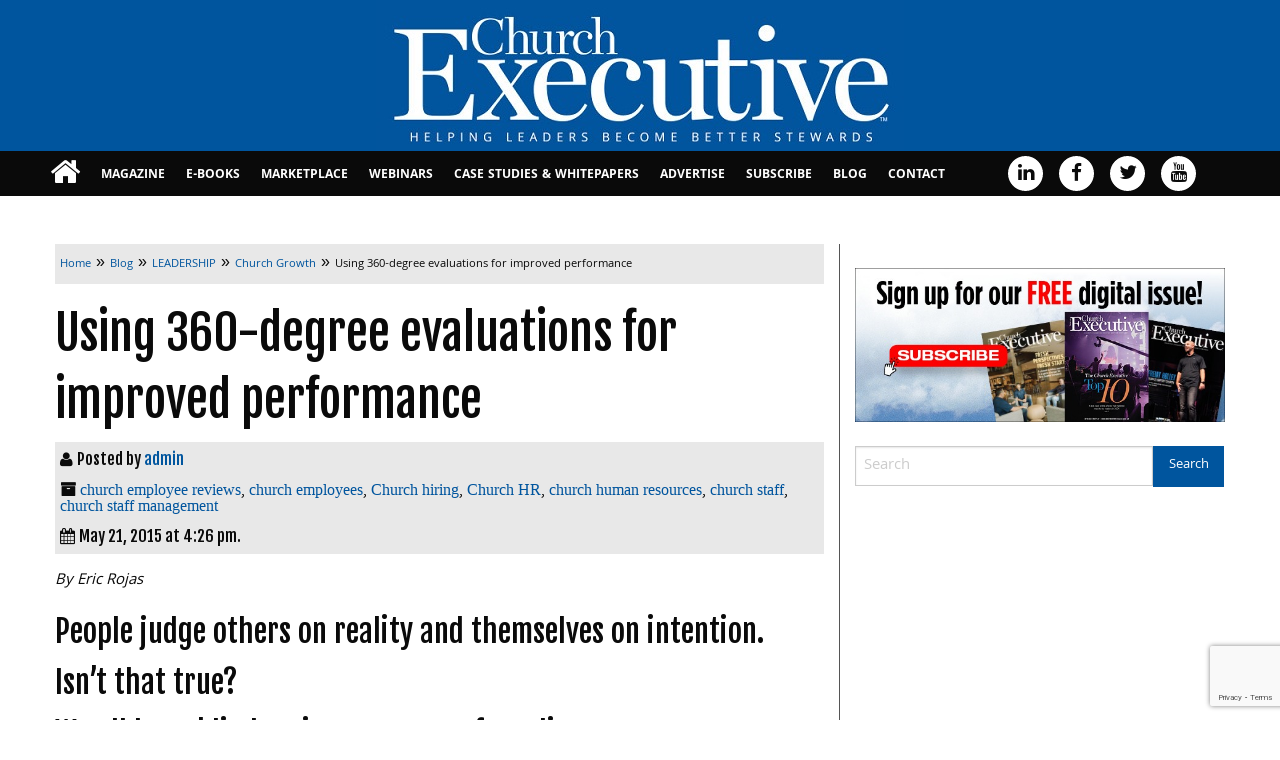

--- FILE ---
content_type: text/html; charset=UTF-8
request_url: https://churchexecutive.com/archives/using-360s-for-improved-performance
body_size: 20018
content:
<!doctype html>
<html class="no-js" lang="en-US" >
	<head>
		<meta charset="UTF-8" />
		<meta name="viewport" content="width=device-width, initial-scale=1.0" />
		<meta name='robots' content='index, follow, max-image-preview:large, max-snippet:-1, max-video-preview:-1' />

	<!-- This site is optimized with the Yoast SEO plugin v26.7 - https://yoast.com/wordpress/plugins/seo/ -->
	<title>Using 360s for improved performance</title>
	<meta name="description" content="In work or professional settings, the best feedback is face-to-face. However, I have found it is very difficult and utopian to expect that everyone will act this way. As a result, we have implemented the use of 360 feedback as a part of our annual reviews and, on occasion, as a part of time-sensitive feedback needs." />
	<link rel="canonical" href="https://churchexecutive.com/archives/using-360s-for-improved-performance" />
	<meta property="og:locale" content="en_US" />
	<meta property="og:type" content="article" />
	<meta property="og:title" content="Using 360s for improved performance" />
	<meta property="og:description" content="In work or professional settings, the best feedback is face-to-face. However, I have found it is very difficult and utopian to expect that everyone will act this way. As a result, we have implemented the use of 360 feedback as a part of our annual reviews and, on occasion, as a part of time-sensitive feedback needs." />
	<meta property="og:url" content="https://churchexecutive.com/archives/using-360s-for-improved-performance" />
	<meta property="og:site_name" content="Church Executive" />
	<meta property="article:publisher" content="https://www.facebook.com/ChurchExecutiveMagazine" />
	<meta property="article:published_time" content="2015-05-21T23:26:57+00:00" />
	<meta property="article:modified_time" content="2015-05-21T23:33:50+00:00" />
	<meta property="og:image" content="https://churchexecutive.b-cdn.net/wp-content/uploads/2015/05/5.20.15-Using-the-360-for-feedback-300x124.jpg" />
	<meta property="og:image:width" content="300" />
	<meta property="og:image:height" content="124" />
	<meta property="og:image:type" content="image/jpeg" />
	<meta name="author" content="admin" />
	<meta name="twitter:card" content="summary_large_image" />
	<meta name="twitter:creator" content="@ChurchExecutive" />
	<meta name="twitter:site" content="@ChurchExecutive" />
	<script type="application/ld+json" class="yoast-schema-graph">{"@context":"https://schema.org","@graph":[{"@type":"Article","@id":"https://churchexecutive.com/archives/using-360s-for-improved-performance#article","isPartOf":{"@id":"https://churchexecutive.com/archives/using-360s-for-improved-performance"},"author":{"name":"admin","@id":"https://churchexecutive.com/#/schema/person/38403130e1cfa0e5f74c2d434f4a5fc7"},"headline":"Using 360-degree evaluations for improved performance","datePublished":"2015-05-21T23:26:57+00:00","dateModified":"2015-05-21T23:33:50+00:00","mainEntityOfPage":{"@id":"https://churchexecutive.com/archives/using-360s-for-improved-performance"},"wordCount":753,"commentCount":1,"publisher":{"@id":"https://churchexecutive.com/#organization"},"image":{"@id":"https://churchexecutive.com/archives/using-360s-for-improved-performance#primaryimage"},"thumbnailUrl":"https://churchexecutive.b-cdn.net/wp-content/uploads/2015/05/5.20.15-Using-the-360-for-feedback-300x124.jpg","keywords":["church employee reviews","church employees","Church hiring","Church HR","church human resources","church staff","church staff management"],"articleSection":["BLOGS","Church Growth","Communication","Conflict","Eric Rojas","Human Resources","Latest News","LEADERSHIP","Training"],"inLanguage":"en-US","potentialAction":[{"@type":"CommentAction","name":"Comment","target":["https://churchexecutive.com/archives/using-360s-for-improved-performance#respond"]}]},{"@type":"WebPage","@id":"https://churchexecutive.com/archives/using-360s-for-improved-performance","url":"https://churchexecutive.com/archives/using-360s-for-improved-performance","name":"Using 360s for improved performance","isPartOf":{"@id":"https://churchexecutive.com/#website"},"primaryImageOfPage":{"@id":"https://churchexecutive.com/archives/using-360s-for-improved-performance#primaryimage"},"image":{"@id":"https://churchexecutive.com/archives/using-360s-for-improved-performance#primaryimage"},"thumbnailUrl":"https://churchexecutive.b-cdn.net/wp-content/uploads/2015/05/5.20.15-Using-the-360-for-feedback-300x124.jpg","datePublished":"2015-05-21T23:26:57+00:00","dateModified":"2015-05-21T23:33:50+00:00","description":"In work or professional settings, the best feedback is face-to-face. However, I have found it is very difficult and utopian to expect that everyone will act this way. As a result, we have implemented the use of 360 feedback as a part of our annual reviews and, on occasion, as a part of time-sensitive feedback needs.","breadcrumb":{"@id":"https://churchexecutive.com/archives/using-360s-for-improved-performance#breadcrumb"},"inLanguage":"en-US","potentialAction":[{"@type":"ReadAction","target":["https://churchexecutive.com/archives/using-360s-for-improved-performance"]}]},{"@type":"ImageObject","inLanguage":"en-US","@id":"https://churchexecutive.com/archives/using-360s-for-improved-performance#primaryimage","url":"https://churchexecutive.b-cdn.net/wp-content/uploads/2015/05/5.20.15-Using-the-360-for-feedback-300x124.jpg","contentUrl":"https://churchexecutive.b-cdn.net/wp-content/uploads/2015/05/5.20.15-Using-the-360-for-feedback-300x124.jpg","width":300,"height":124},{"@type":"BreadcrumbList","@id":"https://churchexecutive.com/archives/using-360s-for-improved-performance#breadcrumb","itemListElement":[{"@type":"ListItem","position":1,"name":"Home","item":"https://churchexecutive.com/"},{"@type":"ListItem","position":2,"name":"Blog","item":"https://churchexecutive.com/blog"},{"@type":"ListItem","position":3,"name":"Using 360-degree evaluations for improved performance"}]},{"@type":"WebSite","@id":"https://churchexecutive.com/#website","url":"https://churchexecutive.com/","name":"Church Executive","description":"Helping Leaders Become Better Stewards","publisher":{"@id":"https://churchexecutive.com/#organization"},"potentialAction":[{"@type":"SearchAction","target":{"@type":"EntryPoint","urlTemplate":"https://churchexecutive.com/?s={search_term_string}"},"query-input":{"@type":"PropertyValueSpecification","valueRequired":true,"valueName":"search_term_string"}}],"inLanguage":"en-US"},{"@type":"Organization","@id":"https://churchexecutive.com/#organization","name":"Church Executive Magazine","url":"https://churchexecutive.com/","logo":{"@type":"ImageObject","inLanguage":"en-US","@id":"https://churchexecutive.com/#/schema/logo/image/","url":"https://churchexecutive.b-cdn.net/wp-content/uploads/2019/03/CE-LOGO_WEBSIZE-1.jpg","contentUrl":"https://churchexecutive.b-cdn.net/wp-content/uploads/2019/03/CE-LOGO_WEBSIZE-1.jpg","width":534,"height":136,"caption":"Church Executive Magazine"},"image":{"@id":"https://churchexecutive.com/#/schema/logo/image/"},"sameAs":["https://www.facebook.com/ChurchExecutiveMagazine","https://x.com/ChurchExecutive","https://www.linkedin.com/in/churchexecutive","https://www.youtube.com/channel/UCcqP9FsITQGvJuO3CGseZOQ"]},{"@type":"Person","@id":"https://churchexecutive.com/#/schema/person/38403130e1cfa0e5f74c2d434f4a5fc7","name":"admin","image":{"@type":"ImageObject","inLanguage":"en-US","@id":"https://churchexecutive.com/#/schema/person/image/","url":"https://secure.gravatar.com/avatar/366e57c7bd9c76c9e9ab9630ffa605097329a3f34454ee88cd0cbf7a8fbfd473?s=96&d=blank&r=g","contentUrl":"https://secure.gravatar.com/avatar/366e57c7bd9c76c9e9ab9630ffa605097329a3f34454ee88cd0cbf7a8fbfd473?s=96&d=blank&r=g","caption":"admin"},"sameAs":["https://www.churchexecutive.com"],"url":"https://churchexecutive.com/archives/author/admin"}]}</script>
	<!-- / Yoast SEO plugin. -->


<link rel='dns-prefetch' href='//static.addtoany.com' />
<link rel='dns-prefetch' href='//ajax.googleapis.com' />
<link rel='dns-prefetch' href='//www.google.com' />
<link rel="alternate" title="oEmbed (JSON)" type="application/json+oembed" href="https://churchexecutive.com/wp-json/oembed/1.0/embed?url=https%3A%2F%2Fchurchexecutive.com%2Farchives%2Fusing-360s-for-improved-performance" />
<link rel="alternate" title="oEmbed (XML)" type="text/xml+oembed" href="https://churchexecutive.com/wp-json/oembed/1.0/embed?url=https%3A%2F%2Fchurchexecutive.com%2Farchives%2Fusing-360s-for-improved-performance&#038;format=xml" />
		<!-- This site uses the Google Analytics by MonsterInsights plugin v9.11.1 - Using Analytics tracking - https://www.monsterinsights.com/ -->
							<script src="//www.googletagmanager.com/gtag/js?id=G-Z4PXLF031D"  data-cfasync="false" data-wpfc-render="false" type="text/javascript" async></script>
			<script data-cfasync="false" data-wpfc-render="false" type="text/javascript">
				var mi_version = '9.11.1';
				var mi_track_user = true;
				var mi_no_track_reason = '';
								var MonsterInsightsDefaultLocations = {"page_location":"https:\/\/churchexecutive.com\/archives\/using-360s-for-improved-performance\/"};
								if ( typeof MonsterInsightsPrivacyGuardFilter === 'function' ) {
					var MonsterInsightsLocations = (typeof MonsterInsightsExcludeQuery === 'object') ? MonsterInsightsPrivacyGuardFilter( MonsterInsightsExcludeQuery ) : MonsterInsightsPrivacyGuardFilter( MonsterInsightsDefaultLocations );
				} else {
					var MonsterInsightsLocations = (typeof MonsterInsightsExcludeQuery === 'object') ? MonsterInsightsExcludeQuery : MonsterInsightsDefaultLocations;
				}

								var disableStrs = [
										'ga-disable-G-Z4PXLF031D',
									];

				/* Function to detect opted out users */
				function __gtagTrackerIsOptedOut() {
					for (var index = 0; index < disableStrs.length; index++) {
						if (document.cookie.indexOf(disableStrs[index] + '=true') > -1) {
							return true;
						}
					}

					return false;
				}

				/* Disable tracking if the opt-out cookie exists. */
				if (__gtagTrackerIsOptedOut()) {
					for (var index = 0; index < disableStrs.length; index++) {
						window[disableStrs[index]] = true;
					}
				}

				/* Opt-out function */
				function __gtagTrackerOptout() {
					for (var index = 0; index < disableStrs.length; index++) {
						document.cookie = disableStrs[index] + '=true; expires=Thu, 31 Dec 2099 23:59:59 UTC; path=/';
						window[disableStrs[index]] = true;
					}
				}

				if ('undefined' === typeof gaOptout) {
					function gaOptout() {
						__gtagTrackerOptout();
					}
				}
								window.dataLayer = window.dataLayer || [];

				window.MonsterInsightsDualTracker = {
					helpers: {},
					trackers: {},
				};
				if (mi_track_user) {
					function __gtagDataLayer() {
						dataLayer.push(arguments);
					}

					function __gtagTracker(type, name, parameters) {
						if (!parameters) {
							parameters = {};
						}

						if (parameters.send_to) {
							__gtagDataLayer.apply(null, arguments);
							return;
						}

						if (type === 'event') {
														parameters.send_to = monsterinsights_frontend.v4_id;
							var hookName = name;
							if (typeof parameters['event_category'] !== 'undefined') {
								hookName = parameters['event_category'] + ':' + name;
							}

							if (typeof MonsterInsightsDualTracker.trackers[hookName] !== 'undefined') {
								MonsterInsightsDualTracker.trackers[hookName](parameters);
							} else {
								__gtagDataLayer('event', name, parameters);
							}
							
						} else {
							__gtagDataLayer.apply(null, arguments);
						}
					}

					__gtagTracker('js', new Date());
					__gtagTracker('set', {
						'developer_id.dZGIzZG': true,
											});
					if ( MonsterInsightsLocations.page_location ) {
						__gtagTracker('set', MonsterInsightsLocations);
					}
										__gtagTracker('config', 'G-Z4PXLF031D', {"forceSSL":"true","anonymize_ip":"true"} );
										window.gtag = __gtagTracker;										(function () {
						/* https://developers.google.com/analytics/devguides/collection/analyticsjs/ */
						/* ga and __gaTracker compatibility shim. */
						var noopfn = function () {
							return null;
						};
						var newtracker = function () {
							return new Tracker();
						};
						var Tracker = function () {
							return null;
						};
						var p = Tracker.prototype;
						p.get = noopfn;
						p.set = noopfn;
						p.send = function () {
							var args = Array.prototype.slice.call(arguments);
							args.unshift('send');
							__gaTracker.apply(null, args);
						};
						var __gaTracker = function () {
							var len = arguments.length;
							if (len === 0) {
								return;
							}
							var f = arguments[len - 1];
							if (typeof f !== 'object' || f === null || typeof f.hitCallback !== 'function') {
								if ('send' === arguments[0]) {
									var hitConverted, hitObject = false, action;
									if ('event' === arguments[1]) {
										if ('undefined' !== typeof arguments[3]) {
											hitObject = {
												'eventAction': arguments[3],
												'eventCategory': arguments[2],
												'eventLabel': arguments[4],
												'value': arguments[5] ? arguments[5] : 1,
											}
										}
									}
									if ('pageview' === arguments[1]) {
										if ('undefined' !== typeof arguments[2]) {
											hitObject = {
												'eventAction': 'page_view',
												'page_path': arguments[2],
											}
										}
									}
									if (typeof arguments[2] === 'object') {
										hitObject = arguments[2];
									}
									if (typeof arguments[5] === 'object') {
										Object.assign(hitObject, arguments[5]);
									}
									if ('undefined' !== typeof arguments[1].hitType) {
										hitObject = arguments[1];
										if ('pageview' === hitObject.hitType) {
											hitObject.eventAction = 'page_view';
										}
									}
									if (hitObject) {
										action = 'timing' === arguments[1].hitType ? 'timing_complete' : hitObject.eventAction;
										hitConverted = mapArgs(hitObject);
										__gtagTracker('event', action, hitConverted);
									}
								}
								return;
							}

							function mapArgs(args) {
								var arg, hit = {};
								var gaMap = {
									'eventCategory': 'event_category',
									'eventAction': 'event_action',
									'eventLabel': 'event_label',
									'eventValue': 'event_value',
									'nonInteraction': 'non_interaction',
									'timingCategory': 'event_category',
									'timingVar': 'name',
									'timingValue': 'value',
									'timingLabel': 'event_label',
									'page': 'page_path',
									'location': 'page_location',
									'title': 'page_title',
									'referrer' : 'page_referrer',
								};
								for (arg in args) {
																		if (!(!args.hasOwnProperty(arg) || !gaMap.hasOwnProperty(arg))) {
										hit[gaMap[arg]] = args[arg];
									} else {
										hit[arg] = args[arg];
									}
								}
								return hit;
							}

							try {
								f.hitCallback();
							} catch (ex) {
							}
						};
						__gaTracker.create = newtracker;
						__gaTracker.getByName = newtracker;
						__gaTracker.getAll = function () {
							return [];
						};
						__gaTracker.remove = noopfn;
						__gaTracker.loaded = true;
						window['__gaTracker'] = __gaTracker;
					})();
									} else {
										console.log("");
					(function () {
						function __gtagTracker() {
							return null;
						}

						window['__gtagTracker'] = __gtagTracker;
						window['gtag'] = __gtagTracker;
					})();
									}
			</script>
							<!-- / Google Analytics by MonsterInsights -->
			<script data-cfasync="false" data-wpfc-render="false" type="text/javascript">
		if (window.hasOwnProperty('MonsterInsightsDualTracker')){
			window.MonsterInsightsDualTracker.trackers['form:impression'] = function (parameters) {
				__gtagDataLayer('event', 'form_impression', {
					form_id: parameters.event_label,
					content_type: 'form',
					non_interaction: true,
					send_to: parameters.send_to,
				});
			};

			window.MonsterInsightsDualTracker.trackers['form:conversion'] = function (parameters) {
				__gtagDataLayer('event', 'generate_lead', {
					form_id: parameters.event_label,
					send_to: parameters.send_to,
				});
			};
		}
	</script>
	<!-- churchexecutive.com is managing ads with Advanced Ads 2.0.16 – https://wpadvancedads.com/ --><script id="churc-ready">
			window.advanced_ads_ready=function(e,a){a=a||"complete";var d=function(e){return"interactive"===a?"loading"!==e:"complete"===e};d(document.readyState)?e():document.addEventListener("readystatechange",(function(a){d(a.target.readyState)&&e()}),{once:"interactive"===a})},window.advanced_ads_ready_queue=window.advanced_ads_ready_queue||[];		</script>
		<link rel='stylesheet' id='church-executive-ebook_-css' href='https://churchexecutive.b-cdn.net/wp-content/plugins/church-executive-ebook/public/css/foundation.min.css?ver=1.0.0' type='text/css' media='all' />
<link rel='stylesheet' id='church-executive-ebook-css' href='https://churchexecutive.b-cdn.net/wp-content/plugins/church-executive-ebook/public/css/church-executive-ebook-public.css?ver=1.0.0' type='text/css' media='all' />
<link rel='stylesheet' id='wonderplugin-slider-css-css' href='https://churchexecutive.b-cdn.net/wp-content/plugins/wonderplugin-slider/engine/wonderpluginsliderengine.css?ver=14.5.1PRO' type='text/css' media='all' />
<link rel='stylesheet' id='main-stylesheet-css' href='https://churchexecutive.b-cdn.net/wp-content/themes/church-executive-theme/assets/stylesheets/foundation.css?ver=2.6.1' type='text/css' media='all' />
<link rel='stylesheet' id='root-stylesheet-css' href='https://churchexecutive.b-cdn.net/wp-content/themes/church-executive-theme/style.css?ver=0.0.1' type='text/css' media='all' />
<link rel='stylesheet' id='addtoany-css' href='https://churchexecutive.b-cdn.net/wp-content/plugins/add-to-any/addtoany.min.css?ver=1.16' type='text/css' media='all' />
<script type="text/javascript" src="https://churchexecutive.b-cdn.net/wp-content/plugins/google-analytics-premium/assets/js/frontend-gtag.js?ver=9.11.1" id="monsterinsights-frontend-script-js" async="async" data-wp-strategy="async"></script>
<script data-cfasync="false" data-wpfc-render="false" type="text/javascript" id='monsterinsights-frontend-script-js-extra'>/* <![CDATA[ */
var monsterinsights_frontend = {"js_events_tracking":"true","download_extensions":"doc,pdf,ppt,zip,xls,docx,pptx,xlsx","inbound_paths":"[]","home_url":"https:\/\/churchexecutive.com","hash_tracking":"false","v4_id":"G-Z4PXLF031D"};/* ]]> */
</script>
<script type="text/javascript" id="addtoany-core-js-before">
/* <![CDATA[ */
window.a2a_config=window.a2a_config||{};a2a_config.callbacks=[];a2a_config.overlays=[];a2a_config.templates={};
a2a_color_main="003399";a2a_color_border="AECADB";a2a_color_link_text="333333";a2a_color_link_text_hover="ffffff";a2a_color_arrow_hover="fff";

//# sourceURL=addtoany-core-js-before
/* ]]> */
</script>
<script type="text/javascript" defer src="https://static.addtoany.com/menu/page.js" id="addtoany-core-js"></script>
<script type="text/javascript" src="//ajax.googleapis.com/ajax/libs/jquery/2.1.0/jquery.min.js?ver=2.1.0" id="jquery-js"></script>
<script type="text/javascript" defer src="https://churchexecutive.b-cdn.net/wp-content/plugins/add-to-any/addtoany.min.js?ver=1.1" id="addtoany-jquery-js"></script>
<script type="text/javascript" src="https://churchexecutive.b-cdn.net/wp-content/plugins/church-executive-ebook/public/js/foundation.min.js?ver=1.0.0" id="church-executive-ebook_foundation-js"></script>
<script type="text/javascript" src="https://churchexecutive.b-cdn.net/wp-content/plugins/wonderplugin-slider/engine/wonderpluginsliderskins.js?ver=14.5.1PRO" id="wonderplugin-slider-skins-script-js"></script>
<script type="text/javascript" src="https://churchexecutive.b-cdn.net/wp-content/plugins/wonderplugin-slider/engine/wonderpluginslider.js?ver=14.5.1PRO" id="wonderplugin-slider-script-js"></script>
<script type="text/javascript" id="advanced-ads-advanced-js-js-extra">
/* <![CDATA[ */
var advads_options = {"blog_id":"1","privacy":{"enabled":false,"state":"not_needed"}};
//# sourceURL=advanced-ads-advanced-js-js-extra
/* ]]> */
</script>
<script type="text/javascript" src="https://churchexecutive.b-cdn.net/wp-content/plugins/advanced-ads/public/assets/js/advanced.min.js?ver=2.0.16" id="advanced-ads-advanced-js-js"></script>
<link rel="https://api.w.org/" href="https://churchexecutive.com/wp-json/" /><link rel="alternate" title="JSON" type="application/json" href="https://churchexecutive.com/wp-json/wp/v2/posts/22882" /><style>
		#category-posts-2-internal ul {padding: 0;}
#category-posts-2-internal .cat-post-item img {max-width: initial; max-height: initial; margin: initial;}
#category-posts-2-internal .cat-post-author {margin-bottom: 0;}
#category-posts-2-internal .cat-post-thumbnail {margin: 5px 10px 5px 0;}
#category-posts-2-internal .cat-post-item:before {content: ""; clear: both;}
#category-posts-2-internal .cat-post-excerpt-more {display: inline-block;}
#category-posts-2-internal .cat-post-item {list-style: none; margin: 3px 0 10px; padding: 3px 0;}
#category-posts-2-internal .cat-post-current .cat-post-title {font-weight: bold; text-transform: uppercase;}
#category-posts-2-internal [class*=cat-post-tax] {font-size: 0.85em;}
#category-posts-2-internal [class*=cat-post-tax] * {display:inline-block;}
#category-posts-2-internal .cat-post-item:after {content: ""; display: table;	clear: both;}
#category-posts-2-internal .cat-post-item .cat-post-title {overflow: hidden;text-overflow: ellipsis;white-space: initial;display: -webkit-box;-webkit-line-clamp: 2;-webkit-box-orient: vertical;padding-bottom: 0 !important;}
#category-posts-2-internal .cpwp-wrap-text p {display: inline;}
#category-posts-2-internal .cat-post-item .cpwp-wrap-text {overflow: hidden;text-overflow: ellipsis;white-space: initial;display: -webkit-box;-webkit-line-clamp: 4;-webkit-box-orient: vertical;padding-bottom: 0 !important;}
#category-posts-2-internal p.cpwp-excerpt-text {min-width: 120px;}
#category-posts-2-internal .cat-post-item:after {content: ""; display: table;	clear: both;}
#category-posts-2-internal .cat-post-thumbnail {display:block; float:left; margin:5px 10px 5px 0;}
#category-posts-2-internal .cat-post-crop {overflow:hidden;display:block;}
#category-posts-2-internal p {margin:5px 0 0 0}
#category-posts-2-internal li > div {margin:5px 0 0 0; clear:both;}
#category-posts-2-internal .dashicons {vertical-align:middle;}
#category-posts-2-internal .cat-post-thumbnail .cat-post-crop img {height: 300px;}
#category-posts-2-internal .cat-post-thumbnail .cat-post-crop img {width: 300px;}
#category-posts-2-internal .cat-post-thumbnail .cat-post-crop img {object-fit: cover; max-width: 100%; display: block;}
#category-posts-2-internal .cat-post-thumbnail .cat-post-crop-not-supported img {width: 100%;}
#category-posts-2-internal .cat-post-thumbnail {max-width:100%;}
#category-posts-2-internal .cat-post-item img {margin: initial;}
#category-posts-3-internal ul {padding: 0;}
#category-posts-3-internal .cat-post-item img {max-width: initial; max-height: initial; margin: initial;}
#category-posts-3-internal .cat-post-author {margin-bottom: 0;}
#category-posts-3-internal .cat-post-thumbnail {margin: 5px 10px 5px 0;}
#category-posts-3-internal .cat-post-item:before {content: ""; clear: both;}
#category-posts-3-internal .cat-post-excerpt-more {display: inline-block;}
#category-posts-3-internal .cat-post-item {list-style: none; margin: 3px 0 10px; padding: 3px 0;}
#category-posts-3-internal .cat-post-current .cat-post-title {font-weight: bold; text-transform: uppercase;}
#category-posts-3-internal [class*=cat-post-tax] {font-size: 0.85em;}
#category-posts-3-internal [class*=cat-post-tax] * {display:inline-block;}
#category-posts-3-internal .cat-post-item:after {content: ""; display: table;	clear: both;}
#category-posts-3-internal .cat-post-item .cat-post-title {overflow: hidden;text-overflow: ellipsis;white-space: initial;display: -webkit-box;-webkit-line-clamp: 2;-webkit-box-orient: vertical;padding-bottom: 0 !important;}
#category-posts-3-internal .cpwp-wrap-text p {display: inline;}
#category-posts-3-internal .cat-post-item .cpwp-wrap-text {overflow: hidden;text-overflow: ellipsis;white-space: initial;display: -webkit-box;-webkit-line-clamp: 4;-webkit-box-orient: vertical;padding-bottom: 0 !important;}
#category-posts-3-internal p.cpwp-excerpt-text {min-width: 120px;}
#category-posts-3-internal .cat-post-item:after {content: ""; display: table;	clear: both;}
#category-posts-3-internal .cat-post-thumbnail {display:block; float:left; margin:5px 10px 5px 0;}
#category-posts-3-internal .cat-post-crop {overflow:hidden;display:block;}
#category-posts-3-internal p {margin:5px 0 0 0}
#category-posts-3-internal li > div {margin:5px 0 0 0; clear:both;}
#category-posts-3-internal .dashicons {vertical-align:middle;}
#category-posts-3-internal .cat-post-thumbnail .cat-post-crop img {height: 300px;}
#category-posts-3-internal .cat-post-thumbnail .cat-post-crop img {width: 300px;}
#category-posts-3-internal .cat-post-thumbnail .cat-post-crop img {object-fit: cover; max-width: 100%; display: block;}
#category-posts-3-internal .cat-post-thumbnail .cat-post-crop-not-supported img {width: 100%;}
#category-posts-3-internal .cat-post-thumbnail {max-width:100%;}
#category-posts-3-internal .cat-post-item img {margin: initial;}
#category-posts-4-internal ul {padding: 0;}
#category-posts-4-internal .cat-post-item img {max-width: initial; max-height: initial; margin: initial;}
#category-posts-4-internal .cat-post-author {margin-bottom: 0;}
#category-posts-4-internal .cat-post-thumbnail {margin: 5px 10px 5px 0;}
#category-posts-4-internal .cat-post-item:before {content: ""; clear: both;}
#category-posts-4-internal .cat-post-excerpt-more {display: inline-block;}
#category-posts-4-internal .cat-post-item {list-style: none; margin: 3px 0 10px; padding: 3px 0;}
#category-posts-4-internal .cat-post-current .cat-post-title {font-weight: bold; text-transform: uppercase;}
#category-posts-4-internal [class*=cat-post-tax] {font-size: 0.85em;}
#category-posts-4-internal [class*=cat-post-tax] * {display:inline-block;}
#category-posts-4-internal .cat-post-item:after {content: ""; display: table;	clear: both;}
#category-posts-4-internal .cat-post-item .cat-post-title {overflow: hidden;text-overflow: ellipsis;white-space: initial;display: -webkit-box;-webkit-line-clamp: 2;-webkit-box-orient: vertical;padding-bottom: 0 !important;}
#category-posts-4-internal .cpwp-wrap-text p {display: inline;}
#category-posts-4-internal .cat-post-item .cpwp-wrap-text {overflow: hidden;text-overflow: ellipsis;white-space: initial;display: -webkit-box;-webkit-line-clamp: 4;-webkit-box-orient: vertical;padding-bottom: 0 !important;}
#category-posts-4-internal p.cpwp-excerpt-text {min-width: 120px;}
#category-posts-4-internal .cat-post-item:after {content: ""; display: table;	clear: both;}
#category-posts-4-internal .cat-post-thumbnail {display:block; float:left; margin:5px 10px 5px 0;}
#category-posts-4-internal .cat-post-crop {overflow:hidden;display:block;}
#category-posts-4-internal p {margin:5px 0 0 0}
#category-posts-4-internal li > div {margin:5px 0 0 0; clear:both;}
#category-posts-4-internal .dashicons {vertical-align:middle;}
#category-posts-4-internal .cat-post-thumbnail .cat-post-crop img {height: 300px;}
#category-posts-4-internal .cat-post-thumbnail .cat-post-crop img {width: 300px;}
#category-posts-4-internal .cat-post-thumbnail .cat-post-crop img {object-fit: cover; max-width: 100%; display: block;}
#category-posts-4-internal .cat-post-thumbnail .cat-post-crop-not-supported img {width: 100%;}
#category-posts-4-internal .cat-post-thumbnail {max-width:100%;}
#category-posts-4-internal .cat-post-item img {margin: initial;}
#category-posts-5-internal ul {padding: 0;}
#category-posts-5-internal .cat-post-item img {max-width: initial; max-height: initial; margin: initial;}
#category-posts-5-internal .cat-post-author {margin-bottom: 0;}
#category-posts-5-internal .cat-post-thumbnail {margin: 5px 10px 5px 0;}
#category-posts-5-internal .cat-post-item:before {content: ""; clear: both;}
#category-posts-5-internal .cat-post-excerpt-more {display: inline-block;}
#category-posts-5-internal .cat-post-item {list-style: none; margin: 3px 0 10px; padding: 3px 0;}
#category-posts-5-internal .cat-post-current .cat-post-title {font-weight: bold; text-transform: uppercase;}
#category-posts-5-internal [class*=cat-post-tax] {font-size: 0.85em;}
#category-posts-5-internal [class*=cat-post-tax] * {display:inline-block;}
#category-posts-5-internal .cat-post-item:after {content: ""; display: table;	clear: both;}
#category-posts-5-internal .cat-post-item .cat-post-title {overflow: hidden;text-overflow: ellipsis;white-space: initial;display: -webkit-box;-webkit-line-clamp: 2;-webkit-box-orient: vertical;padding-bottom: 0 !important;}
#category-posts-5-internal .cpwp-wrap-text p {display: inline;}
#category-posts-5-internal .cat-post-item .cpwp-wrap-text {overflow: hidden;text-overflow: ellipsis;white-space: initial;display: -webkit-box;-webkit-line-clamp: 4;-webkit-box-orient: vertical;padding-bottom: 0 !important;}
#category-posts-5-internal p.cpwp-excerpt-text {min-width: 120px;}
#category-posts-5-internal .cat-post-item:after {content: ""; display: table;	clear: both;}
#category-posts-5-internal .cat-post-thumbnail {display:block; float:left; margin:5px 10px 5px 0;}
#category-posts-5-internal .cat-post-crop {overflow:hidden;display:block;}
#category-posts-5-internal p {margin:5px 0 0 0}
#category-posts-5-internal li > div {margin:5px 0 0 0; clear:both;}
#category-posts-5-internal .dashicons {vertical-align:middle;}
#category-posts-5-internal .cat-post-thumbnail .cat-post-crop img {height: 300px;}
#category-posts-5-internal .cat-post-thumbnail .cat-post-crop img {width: 300px;}
#category-posts-5-internal .cat-post-thumbnail .cat-post-crop img {object-fit: cover; max-width: 100%; display: block;}
#category-posts-5-internal .cat-post-thumbnail .cat-post-crop-not-supported img {width: 100%;}
#category-posts-5-internal .cat-post-thumbnail {max-width:100%;}
#category-posts-5-internal .cat-post-item img {margin: initial;}
</style>
				<script type="text/javascript">
			var ajaxurl = 'https://churchexecutive.com/wp-admin/admin-ajax.php';
			var ajax_nonce_update = '46c2902052';
		</script><!-- start Simple Custom CSS and JS -->
<!-- Add HTML code to the header or the footer.

For example, you can use the following code for loading the jQuery library from Google CDN:
<script src="https://ajax.googleapis.com/ajax/libs/jquery/3.6.0/jquery.min.js"></script>

or the following one for loading the Bootstrap library from jsDelivr:
<link href="https://cdn.jsdelivr.net/npm/bootstrap@5.1.3/dist/css/bootstrap.min.css" rel="stylesheet" integrity="sha384-1BmE4kWBq78iYhFldvKuhfTAU6auU8tT94WrHftjDbrCEXSU1oBoqyl2QvZ6jIW3" crossorigin="anonymous">

-- End of the comment --> 


<script>

  !function(f,e,a,t,h,r){if(!f[h]){r=f[h]=function()

{r.invoke?   r.invoke.apply(r,arguments):r.queue.push(arguments)}
,

  r.queue=[],r.loaded=1*new Date,r.version="1.0.0",

  f.FeathrBoomerang=r;var g=e.createElement(a),

  h=e.getElementsByTagName("head")[0]||e.getElementsByTagName("script")[0].parentNode;

  g.async=!0,g.src=t,h.appendChild(g)}

  }(window,document,"script","https://cdn.feathr.co/js/boomerang.min.js","feathr");

 

  feathr("fly", "61f7fbf915181bc6660d9571");

  feathr("sprinkle", "page_view");

</script>
<!-- end Simple Custom CSS and JS -->
<!-- start Simple Custom CSS and JS -->
<style type="text/css">
.cat-post-excerpt-more {
  width:148px;
}</style>
<!-- end Simple Custom CSS and JS -->
		<script type="text/javascript">
			var advadsCfpQueue = [];
			var advadsCfpAd = function( adID ) {
				if ( 'undefined' === typeof advadsProCfp ) {
					advadsCfpQueue.push( adID )
				} else {
					advadsProCfp.addElement( adID )
				}
			}
		</script>
		
		<!-- MonsterInsights Form Tracking -->
		<script data-cfasync="false" data-wpfc-render="false" type="text/javascript">
			function monsterinsights_forms_record_impression(event) {
				monsterinsights_add_bloom_forms_ids();
				var monsterinsights_forms = document.getElementsByTagName("form");
				var monsterinsights_forms_i;
				for (monsterinsights_forms_i = 0; monsterinsights_forms_i < monsterinsights_forms.length; monsterinsights_forms_i++) {
					var monsterinsights_form_id = monsterinsights_forms[monsterinsights_forms_i].getAttribute("id");
					var skip_conversion = false;
					/* Check to see if it's contact form 7 if the id isn't set */
					if (!monsterinsights_form_id) {
						monsterinsights_form_id = monsterinsights_forms[monsterinsights_forms_i].parentElement.getAttribute("id");
						if (monsterinsights_form_id && monsterinsights_form_id.lastIndexOf('wpcf7-f', 0) === 0) {
							/* If so, let's grab that and set it to be the form's ID*/
							var tokens = monsterinsights_form_id.split('-').slice(0, 2);
							var result = tokens.join('-');
							monsterinsights_forms[monsterinsights_forms_i].setAttribute("id", result);/* Now we can do just what we did above */
							monsterinsights_form_id = monsterinsights_forms[monsterinsights_forms_i].getAttribute("id");
						} else {
							monsterinsights_form_id = false;
						}
					}

					/* Check if it's Ninja Forms & id isn't set. */
					if (!monsterinsights_form_id && monsterinsights_forms[monsterinsights_forms_i].parentElement.className.indexOf('nf-form-layout') >= 0) {
						monsterinsights_form_id = monsterinsights_forms[monsterinsights_forms_i].parentElement.parentElement.parentElement.getAttribute('id');
						if (monsterinsights_form_id && 0 === monsterinsights_form_id.lastIndexOf('nf-form-', 0)) {
							/* If so, let's grab that and set it to be the form's ID*/
							tokens = monsterinsights_form_id.split('-').slice(0, 3);
							result = tokens.join('-');
							monsterinsights_forms[monsterinsights_forms_i].setAttribute('id', result);
							/* Now we can do just what we did above */
							monsterinsights_form_id = monsterinsights_forms[monsterinsights_forms_i].getAttribute('id');
							skip_conversion = true;
						}
					}

					if (monsterinsights_form_id && monsterinsights_form_id !== 'commentform' && monsterinsights_form_id !== 'adminbar-search') {
						__gtagTracker('event', 'impression', {
							event_category: 'form',
							event_label: monsterinsights_form_id,
							value: 1,
							non_interaction: true
						});

						/* If a WPForms Form, we can use custom tracking */
						if (monsterinsights_form_id && 0 === monsterinsights_form_id.lastIndexOf('wpforms-form-', 0)) {
							continue;
						}

						/* Formiddable Forms, use custom tracking */
						if (monsterinsights_forms_has_class(monsterinsights_forms[monsterinsights_forms_i], 'frm-show-form')) {
							continue;
						}

						/* If a Gravity Form, we can use custom tracking */
						if (monsterinsights_form_id && 0 === monsterinsights_form_id.lastIndexOf('gform_', 0)) {
							continue;
						}

						/* If Ninja forms, we use custom conversion tracking */
						if (skip_conversion) {
							continue;
						}

						var custom_conversion_mi_forms = false;
						if (custom_conversion_mi_forms) {
							continue;
						}

						if (window.jQuery) {
							(function (form_id) {
								jQuery(document).ready(function () {
									jQuery('#' + form_id).on('submit', monsterinsights_forms_record_conversion);
								});
							})(monsterinsights_form_id);
						} else {
							var __gaFormsTrackerWindow = window;
							if (__gaFormsTrackerWindow.addEventListener) {
								document.getElementById(monsterinsights_form_id).addEventListener("submit", monsterinsights_forms_record_conversion, false);
							} else {
								if (__gaFormsTrackerWindow.attachEvent) {
									document.getElementById(monsterinsights_form_id).attachEvent("onsubmit", monsterinsights_forms_record_conversion);
								}
							}
						}

					} else {
						continue;
					}
				}
			}

			function monsterinsights_forms_has_class(element, className) {
				return (' ' + element.className + ' ').indexOf(' ' + className + ' ') > -1;
			}

			function monsterinsights_forms_record_conversion(event) {
				var monsterinsights_form_conversion_id = event.target.id;
				var monsterinsights_form_action = event.target.getAttribute("miforms-action");
				if (monsterinsights_form_conversion_id && !monsterinsights_form_action) {
					document.getElementById(monsterinsights_form_conversion_id).setAttribute("miforms-action", "submitted");
					__gtagTracker('event', 'conversion', {
						event_category: 'form',
						event_label: monsterinsights_form_conversion_id,
						value: 1,
					});
				}
			}

			/* Attach the events to all clicks in the document after page and GA has loaded */
			function monsterinsights_forms_load() {
				if (typeof (__gtagTracker) !== 'undefined' && __gtagTracker) {
					var __gtagFormsTrackerWindow = window;
					if (__gtagFormsTrackerWindow.addEventListener) {
						__gtagFormsTrackerWindow.addEventListener("load", monsterinsights_forms_record_impression, false);
					} else {
						if (__gtagFormsTrackerWindow.attachEvent) {
							__gtagFormsTrackerWindow.attachEvent("onload", monsterinsights_forms_record_impression);
						}
					}
				} else {
					setTimeout(monsterinsights_forms_load, 200);
				}
			}

			/* Custom Ninja Forms impression tracking */
			if (window.jQuery) {
				jQuery(document).on('nfFormReady', function (e, layoutView) {
					var label = layoutView.el;
					label = label.substring(1, label.length);
					label = label.split('-').slice(0, 3).join('-');
					__gtagTracker('event', 'impression', {
						event_category: 'form',
						event_label: label,
						value: 1,
						non_interaction: true
					});
				});
			}

			/* Custom Bloom Form tracker */
			function monsterinsights_add_bloom_forms_ids() {
				var bloom_forms = document.querySelectorAll('.et_bloom_form_content form');
				if (bloom_forms.length > 0) {
					for (var i = 0; i < bloom_forms.length; i++) {
						if ('' === bloom_forms[i].id) {
							var form_parent_root = monsterinsights_find_parent_with_class(bloom_forms[i], 'et_bloom_optin');
							if (form_parent_root) {
								var classes = form_parent_root.className.split(' ');
								for (var j = 0; j < classes.length; ++j) {
									if (0 === classes[j].indexOf('et_bloom_optin')) {
										bloom_forms[i].id = classes[j];
									}
								}
							}
						}
					}
				}
			}

			function monsterinsights_find_parent_with_class(element, className) {
				if (element.parentNode && '' !== className) {
					if (element.parentNode.className.indexOf(className) >= 0) {
						return element.parentNode;
					} else {
						return monsterinsights_find_parent_with_class(element.parentNode, className);
					}
				}
				return false;
			}

			monsterinsights_forms_load();
		</script>
		<!-- End MonsterInsights Form Tracking -->
		
<link rel="icon" href="https://churchexecutive.b-cdn.net/wp-content/uploads/2018/09/cropped-FAVICON-TEMPLATE_CE-1-32x32.png" sizes="32x32" />
<link rel="icon" href="https://churchexecutive.b-cdn.net/wp-content/uploads/2018/09/cropped-FAVICON-TEMPLATE_CE-1-192x192.png" sizes="192x192" />
<link rel="apple-touch-icon" href="https://churchexecutive.b-cdn.net/wp-content/uploads/2018/09/cropped-FAVICON-TEMPLATE_CE-1-180x180.png" />
<meta name="msapplication-TileImage" content="https://churchexecutive.b-cdn.net/wp-content/uploads/2018/09/cropped-FAVICON-TEMPLATE_CE-1-270x270.png" />
		<style type="text/css" id="wp-custom-css">
			/*
You can add your own CSS here.

Click the help icon above to learn more.
*/
.hidden {
	display:none;
}

.ad-img-banner {
    width: 728px;
    margin: 0 auto;
}

img.amazingslider-bullet-img-1 {
    width: 100% !important;
    height: auto !important;
}

.columns:last-child:not(:first-child) {
	float:left;
}

.top-bar .menu > li:not(.menu-text) > a {
    padding: 1.2rem 0.65rem;
}

.digital-publications {
  display: flex;
  flex-wrap: wrap;
  justify-content: flex-start;
  gap: 40px;
  max-width: 768px;
  margin: 0 auto;
}

.digital-publications img {
  flex: 0 1 calc(50% - 40px);
  display: block;
  width: 100%;
  max-width: 300px;
  height: 100%;
  box-shadow: 4px 4px 16px #00000040;
}

@media screen and (max-width:767px){
	#category-container .category-list ul .cat-post-item .cat-post-title {
		float:none;
	} 
 
}

@media screen and (min-width:768px) {
	#category-container .category-list ul .cat-post-item .post-image {
		float:left;
		width: 300px;
	}
	
	#category-container .category-list ul .cat-post-item .cat-post-thumbnail img {
		width:100%;
	}

	#category-container .category-list ul .cat-post-item .new-read-more {
		float:right;
	}
}

@media screen and (min-width:768px) and (max-width:1214px){
}

@media screen and (min-width:1215px){
	#category-container article.category-list .cat-post-item .post-image {
	}
}

.ebook-featured.ebook-content h2 span {
	display: inline-block;
	background-color: #00559e;
	color: white;
	font-size: 1.875rem;
	padding: 10px;
}		</style>
		
		<!--
		<script>
!function(f,e,a,t,h,r){if(!f[h]){r=f[h]=function()

{r.invoke? r.invoke.apply(r,arguments):r.queue.push(arguments)}
,
r.queue=[],r.loaded=1*new Date,r.version="1.0.0",
f.FeathrBoomerang=r;var g=e.createElement(a),
h=e.getElementsByTagName("head")[0]||e.getElementsByTagName("script")[0].parentNode;
g.async=!0,g.src=t,h.appendChild(g)}
}(window,document,"script","https://cdn.feathr.co/js/boomerang.min.js","feathr");

feathr("fly", "5e1c7f8fa7764955dca75f78");
feathr("sprinkle", "page_view");
</script>
-->

	</head>
	<body class="wp-singular post-template-default single single-post postid-22882 single-format-standard wp-theme-church-executive-theme offcanvas aa-prefix-churc- aa-disabled-bots">
	
	
	
	<header id="masthead" class="site-header" role="banner">
		<div class="header-logo">
			<a href="https://churchexecutive.com/" rel="home">
				<img src="https://churchexecutive.b-cdn.net/wp-content/themes/church-executive-theme/assets/images/header-logo-med.jpg"></img>
			</a>
		</div>
		<div class="title-bar" data-responsive-toggle="site-navigation">
			<button class="menu-icon float-right" type="button" data-toggle="mobile-menu"></button>
			<div class="title-bar-title">
				<a href="https://churchexecutive.com/" rel="home">
					<img src="https://churchexecutive.b-cdn.net/wp-content/themes/church-executive-theme/assets/images/header-logo.jpg"></img>
				</a>
			</div>
		</div>

		<nav id="site-navigation" class="main-navigation top-bar" role="navigation">
			<div class="nav-content row">
				<div class="top-bar-left">
					<ul id="menu-main" class="dropdown menu desktop-menu" data-dropdown-menu><li id="menu-item-26459"><a href="https://churchexecutive.com/"><span  class="home-icon fa fa-home menu-item menu-item-type-post_type menu-item-object-page menu-item-home menu-item-26459"></span></a></li>
<li id="menu-item-26841"><a href="https://churchexecutive.com/digital-editions"  class="menu-item menu-item-type-post_type menu-item-object-page menu-item-26841">Magazine</a></li>
<li id="menu-item-26469"><a href="https://churchexecutive.com/ebooks"  class="menu-item menu-item-type-post_type menu-item-object-page menu-item-26469">E-books</a></li>
<li id="menu-item-26502"><a href="https://churchexecutive.com/church-bulletin-board"  class="menu-item menu-item-type-post_type menu-item-object-page menu-item-26502">MarketPlace</a></li>
<li id="menu-item-26628"><a href="https://churchexecutive.com/webinars"  class="menu-item menu-item-type-post_type menu-item-object-page menu-item-26628">Webinars</a></li>
<li id="menu-item-30992"><a href="https://churchexecutive.com/whitepapers"  class="menu-item menu-item-type-post_type menu-item-object-page menu-item-30992">Case Studies &#038; Whitepapers</a></li>
<li id="menu-item-26528"><a href="https://churchexecutive.com/advertise"  class="menu-item menu-item-type-post_type menu-item-object-page menu-item-26528">Advertise</a></li>
<li id="menu-item-26527"><a href="https://churchexecutive.com/sign-digital-publications"  class="menu-item menu-item-type-post_type menu-item-object-page menu-item-26527">Subscribe</a></li>
<li id="menu-item-28039"><a href="https://churchexecutive.com/blog"  class="menu-item menu-item-type-post_type menu-item-object-page current_page_parent menu-item-28039">Blog</a></li>
<li id="menu-item-26457"><a href="https://churchexecutive.com/contact-us"  class="menu-item menu-item-type-post_type menu-item-object-page menu-item-26457">Contact</a></li>
</ul>				</div>
				<div class="top-bar-right float-left">
					<ul id="menu-footer" class="social-nav menu" data-dropdown-menu><li id="menu-item-26460"><a target="_blank" href="https://www.linkedin.com/in/churchexecutive"><span  class="fa fa-linkedin menu-item menu-item-type-custom menu-item-object-custom menu-item-26460"></span></a></li>
<li id="menu-item-26461"><a target="_blank" href="https://www.facebook.com/ChurchExecutiveMagazine"><span  class="fa fa-facebook menu-item menu-item-type-custom menu-item-object-custom menu-item-26461"></span></a></li>
<li id="menu-item-26462"><a target="_blank" href="https://twitter.com/ChurchExecutive"><span  class="fa fa-twitter menu-item menu-item-type-custom menu-item-object-custom menu-item-26462"></span></a></li>
<li id="menu-item-26463"><a target="_blank" href="https://www.youtube.com/channel/UCcqP9FsITQGvJuO3CGseZOQ"><span  class="fa fa-youtube menu-item menu-item-type-custom menu-item-object-custom menu-item-26463"></span></a></li>
</ul>
											
<nav class="vertical menu" id="mobile-menu" role="navigation">
  <ul id="menu-main-1" class="vertical menu" data-accordion-menu><li><a href="https://churchexecutive.com/"><span  class="home-icon fa fa-home menu-item menu-item-type-post_type menu-item-object-page menu-item-home menu-item-26459"></span></a></li>
<li><a href="https://churchexecutive.com/digital-editions"  class="menu-item menu-item-type-post_type menu-item-object-page menu-item-26841">Magazine</a></li>
<li><a href="https://churchexecutive.com/ebooks"  class="menu-item menu-item-type-post_type menu-item-object-page menu-item-26469">E-books</a></li>
<li><a href="https://churchexecutive.com/church-bulletin-board"  class="menu-item menu-item-type-post_type menu-item-object-page menu-item-26502">MarketPlace</a></li>
<li><a href="https://churchexecutive.com/webinars"  class="menu-item menu-item-type-post_type menu-item-object-page menu-item-26628">Webinars</a></li>
<li><a href="https://churchexecutive.com/whitepapers"  class="menu-item menu-item-type-post_type menu-item-object-page menu-item-30992">Case Studies &#038; Whitepapers</a></li>
<li><a href="https://churchexecutive.com/advertise"  class="menu-item menu-item-type-post_type menu-item-object-page menu-item-26528">Advertise</a></li>
<li><a href="https://churchexecutive.com/sign-digital-publications"  class="menu-item menu-item-type-post_type menu-item-object-page menu-item-26527">Subscribe</a></li>
<li><a href="https://churchexecutive.com/blog"  class="menu-item menu-item-type-post_type menu-item-object-page current_page_parent menu-item-28039">Blog</a></li>
<li><a href="https://churchexecutive.com/contact-us"  class="menu-item menu-item-type-post_type menu-item-object-page menu-item-26457">Contact</a></li>
</ul></nav>
									</div>
			</div>
		</nav>
	</header>

	<section class="container">
		
<div id="single-post" role="main">

	<article class="main-content post-22882 post type-post status-publish format-standard has-post-thumbnail hentry category-church-executive-blogs category-church-growth category-communication category-conflict category-eric-rojas category-human-resources category-latest-news category-leadership category-training tag-church-employee-reviews tag-church-employees tag-church-hiring tag-church-hr tag-church-human-resources tag-church-staff tag-church-staff-management" id="post-22882">
		<div class="breadcrumbs" typeof="BreadcrumbList" vocab="http://schema.org/">
			<span property="itemListElement" typeof="ListItem"><a property="item" typeof="WebPage" title="Go to Church Executive." href="https://churchexecutive.com" class="home"><span property="name">Home</span></a><meta property="position" content="1"></span>»<span property="itemListElement" typeof="ListItem"><a property="item" typeof="WebPage" title="Go to Blog." href="https://churchexecutive.com/blog" class="post-root post post-post"><span property="name">Blog</span></a><meta property="position" content="2"></span>»<span property="itemListElement" typeof="ListItem"><a property="item" typeof="WebPage" title="Go to the LEADERSHIP category archives." href="https://churchexecutive.com/archives/category/leadership" class="taxonomy category"><span property="name">LEADERSHIP</span></a><meta property="position" content="3"></span>»<span property="itemListElement" typeof="ListItem"><a property="item" typeof="WebPage" title="Go to the Church Growth category archives." href="https://churchexecutive.com/archives/category/leadership/church-growth" class="taxonomy category"><span property="name">Church Growth</span></a><meta property="position" content="4"></span>»<span property="itemListElement" typeof="ListItem"><span property="name">Using 360-degree evaluations for improved performance</span><meta property="position" content="5"></span>		</div>
		<header>
			<h1 class="entry-title blog-post-title">Using 360-degree evaluations for improved performance</h1>
			<div class="post-meta"><span class="byline author fa fa-user"> <p>Posted by <a href="https://churchexecutive.com/archives/author/admin" rel="author" class="fn">admin</a></p></span><span class="byline tags fa fa-archive"> <a href="https://churchexecutive.com/archives/tag/church-employee-reviews" rel="tag">church employee reviews</a>, <a href="https://churchexecutive.com/archives/tag/church-employees" rel="tag">church employees</a>, <a href="https://churchexecutive.com/archives/tag/church-hiring" rel="tag">Church hiring</a>, <a href="https://churchexecutive.com/archives/tag/church-hr" rel="tag">Church HR</a>, <a href="https://churchexecutive.com/archives/tag/church-human-resources" rel="tag">church human resources</a>, <a href="https://churchexecutive.com/archives/tag/church-staff" rel="tag">church staff</a>, <a href="https://churchexecutive.com/archives/tag/church-staff-management" rel="tag">church staff management</a></span><time class="updated fa fa-calendar" datetime="2015-05-21T16:26:57-07:00"> <p>May 21, 2015 at 4:26 pm.</p></time></div>		</header>
				<div class="entry-content">

		<img src="https://churchexecutive.b-cdn.net/wp-content/uploads/2015/05/5.20.15-Using-the-360-for-feedback-300x124.jpg" class="attachment-post-thumbnail size-post-thumbnail wp-post-image" alt="" decoding="async" srcset="https://churchexecutive.b-cdn.net/wp-content/uploads/2015/05/5.20.15-Using-the-360-for-feedback-300x124.jpg 300w, https://churchexecutive.b-cdn.net/wp-content/uploads/2015/05/5.20.15-Using-the-360-for-feedback-300x124-150x62.jpg 150w" sizes="(max-width: 639px) 98vw, (max-width: 1199px) 64vw, 300px" />
		<p><em>By Eric Rojas</em></p>
<h3>People judge others on reality and themselves on intention.</h3>
<h3>Isn’t that true?</h3>
<h3>We all have blinders in some area of our lives.</h3>
<p><img fetchpriority="high" decoding="async" class="alignleft" src="https://churchexecutive.b-cdn.net/wp-content/uploads/2012/07/radical_turnaround_pg18.jpg" alt="" width="278" height="202" />Paul tells is in Ephesians 4:15 that we are to “speak the truth in love.” The problem is that it’s not always easy to do that. We might not be able to find the right timing or setting or topic. In friendships, you need to buck up and speak to one another. Proverbs says that wounds from a friend can be trusted.</p>
<p>In work or professional settings, the best feedback is face-to-face. However, I have found it is very difficult and utopian to expect that everyone will act this way. As a result, we have implemented the use of 360 feedback as a part of our annual reviews and, on occasion, as a part of time-sensitive feedback needs.</p>
<p><strong>4 Do&#8217;s and 1 Don’t when it comes to using 360s</strong></p>
<p><em>1) <span style="text-decoration: underline;">Do</span> get multiple 360s.</em> As a supervisor, you aren’t going to get a complete picture by simply asking one person for a 360 on someone they do or don’t like. The goal is to get feedback from multiple people so that you can see trends and patterns in the person’s work habits and performance.<br />
<em>2) <span style="text-decoration: underline;">Do</span> ask the right questions.</em> Ask about start-and-stop behaviors the evaluator would like to see. Ask about strengths and weaknesses. Ask about victories and challenges. Ask the same questions to everyone that you have fill out a 360.</p>
<p><em>3) <span style="text-decoration: underline;">Do</span> be fair in your evaluation of the 360s.</em> Don’t be on a witch hunt with your mind made up before you read them. If your mind is made up on a topic, then don’t bother with the 360s. If you’re using them, keep an open mind to the feedback you receive.</p>
<p><em>4) <span style="text-decoration: underline;">Do</span> <strong>do</strong> something with the 360s.</em> Be sure to pass along the key findings to the employee. Celebrate with them and challenge them based on what you find. Don’t get the 360s and put them in a file without any action.</p>
<p><em>5) <span style="text-decoration: underline;">Don’t</span> allow pent-up frustration, anger or bitterness to be passed along in a 360.</em> If those feelings exist, you will need to be a facilitator of a reconciliation conversation between the two people.</p>
<p><strong>What about coaches, parents, and Sin Issues?</strong></p>
<p>Coaches won’t use 360 feedback or forms, per se. However, I encourage all coaches to figure out a healthy way to get feedback from their players and, potentially, parents. The feedback you should be looking for as a coach revolves around communication, organization and character issues, not playing time or game strategy &#8230; although I’m sure the parents would love to give you some feedback about little Johnny’s playing time. Having been around coaches a long time, I can tell you that they all needed feedback on communication and organization.</p>
<p>Parents, again, won’t use 360s; however, sitting down over coffee or at a family time and asking for feedback on any family issue is not only an option but a <em>necessity</em> to a healthy family.</p>
<p>Sin Issues are actually quite easy to tackle. Matthew 18 gives us the roadmap. We go to that person who has sinned against us. We don’t go to their boss, we don’t go to social media, and we don’t go to 360s &#8212; we go to that person.</p>
<p>If that doesn’t work, we can go to their supervisor. Use Matthew 18 as a guide to conflict management, and you will find that God has given us a fantastic tool for life.<br />
Have you found any other methods to be helpful in getting feedback?</p>
<p>Live well. Lead well.</p>
<p><strong><img decoding="async" class="alignleft  wp-image-20125" src="https://churchexecutive.b-cdn.net/wp-content/uploads/2014/07/EricRojas.jpg" alt="EricRojas" width="110" height="115" srcset="https://churchexecutive.b-cdn.net/wp-content/uploads/2014/07/EricRojas.jpg 216w, https://churchexecutive.b-cdn.net/wp-content/uploads/2014/07/EricRojas-144x150.jpg 144w" sizes="(max-width: 639px) 98vw, (max-width: 1199px) 64vw, 110px" />Eric Rojas </strong><em>loves his role as the executive pastor of </em><em><a title="Christ Community Church" href="http://www.ccclife.org/pages/page.asp?page_id=162133" target="_blank">Christ Community Church</a> in St. Charles, IL, where he oversees a staff of 120 and serves alongside Senior Pastor Jim Nicodem. He has been on staff at CCC since 2000. During his 20+ years of ministry, Rojas has served in churches as a youth pastor, adult ministries pastor, small groups pastor, associate pastor, worship pastor and men’s pastor. He is a contributing author for Group Publishing’s Men’s Ministry in the 21st Century and has written for various magazines and websites. Rojas also serves the church-at-large through consulting and seminar presenting. He has been married to his wife, Rachel, for 22 years. They have 3 children — Luke, 21; Adam, 19; and Chloe, 17. A man of faith, Rojas believes that next year is the year the Cubs will finally win the World Series.</em></p>
<div class="addtoany_share_save_container addtoany_content addtoany_content_bottom"><div class="a2a_kit a2a_kit_size_32 addtoany_list" data-a2a-url="https://churchexecutive.com/archives/using-360s-for-improved-performance" data-a2a-title="Using 360-degree evaluations for improved performance"><a class="a2a_button_printfriendly" href="https://www.addtoany.com/add_to/printfriendly?linkurl=https%3A%2F%2Fchurchexecutive.com%2Farchives%2Fusing-360s-for-improved-performance&amp;linkname=Using%20360-degree%20evaluations%20for%20improved%20performance" title="PrintFriendly" rel="nofollow noopener" target="_blank"></a><a class="a2a_button_facebook" href="https://www.addtoany.com/add_to/facebook?linkurl=https%3A%2F%2Fchurchexecutive.com%2Farchives%2Fusing-360s-for-improved-performance&amp;linkname=Using%20360-degree%20evaluations%20for%20improved%20performance" title="Facebook" rel="nofollow noopener" target="_blank"></a><a class="a2a_button_twitter" href="https://www.addtoany.com/add_to/twitter?linkurl=https%3A%2F%2Fchurchexecutive.com%2Farchives%2Fusing-360s-for-improved-performance&amp;linkname=Using%20360-degree%20evaluations%20for%20improved%20performance" title="Twitter" rel="nofollow noopener" target="_blank"></a><a class="a2a_button_linkedin" href="https://www.addtoany.com/add_to/linkedin?linkurl=https%3A%2F%2Fchurchexecutive.com%2Farchives%2Fusing-360s-for-improved-performance&amp;linkname=Using%20360-degree%20evaluations%20for%20improved%20performance" title="LinkedIn" rel="nofollow noopener" target="_blank"></a><a class="a2a_button_digg" href="https://www.addtoany.com/add_to/digg?linkurl=https%3A%2F%2Fchurchexecutive.com%2Farchives%2Fusing-360s-for-improved-performance&amp;linkname=Using%20360-degree%20evaluations%20for%20improved%20performance" title="Digg" rel="nofollow noopener" target="_blank"></a><a class="a2a_dd addtoany_share_save addtoany_share" href="https://www.addtoany.com/share"><img src="https://static.addtoany.com/buttons/share_save_171_16.png" alt="Share"></a></div></div>				</div>
		<footer>
						<p>Tags: <a href="https://churchexecutive.com/archives/tag/church-employee-reviews" rel="tag">church employee reviews</a>, <a href="https://churchexecutive.com/archives/tag/church-employees" rel="tag">church employees</a>, <a href="https://churchexecutive.com/archives/tag/church-hiring" rel="tag">Church hiring</a>, <a href="https://churchexecutive.com/archives/tag/church-hr" rel="tag">Church HR</a>, <a href="https://churchexecutive.com/archives/tag/church-human-resources" rel="tag">church human resources</a>, <a href="https://churchexecutive.com/archives/tag/church-staff" rel="tag">church staff</a>, <a href="https://churchexecutive.com/archives/tag/church-staff-management" rel="tag">church staff management</a></p>
		</footer>
		
	<nav class="navigation post-navigation" aria-label="Posts">
		<h2 class="screen-reader-text">Post navigation</h2>
		<div class="nav-links"><div class="nav-previous"><a href="https://churchexecutive.com/archives/project-team-member-combinations-to-avoid" rel="prev">Project team member combinations to avoid</a></div><div class="nav-next"><a href="https://churchexecutive.com/archives/church-facility-stewardship" rel="next">An introduction to church facility stewardship</a></div></div>
	</nav>					<section id="comments">
        <h3>One Response to &#8220;Using 360-degree evaluations for improved performance&#8221;</h3>
        <ol class="comment-list">

    
        <li class="comment even thread-even depth-1" id="comment-756715">
            <article id="comment-body-756715" class="comment-body">



		<header class="comment-author">

			<img alt='' src='https://secure.gravatar.com/avatar/1f0bcd012f5d84a669572102a636c669ff890e61c6b57c2e08fb86f80912610e?s=48&#038;d=blank&#038;r=g' srcset="https://secure.gravatar.com/avatar/1f0bcd012f5d84a669572102a636c669ff890e61c6b57c2e08fb86f80912610e?s=96&#038;d=blank&#038;r=g 2x" class='avatar avatar-48 photo' height='48' width='48' loading='lazy' decoding='async'/>
			<div class="author-meta vcard author">

			<cite class="fn"><a href="http://www.broadbaker.com" class="url" rel="ugc external nofollow">Richard M. Biery, MD</a></cite>			<time datetime="2015-05-26T15:51:15-07:00"><a href="https://churchexecutive.com/archives/using-360s-for-improved-performance#comment-756715">May 26, 2015</a></time>

			</div><!-- /.comment-author -->

		</header>

                <section id="comment-content-756715" class="comment">
                    <p>Never, ever spring an evaluation method or performance list on an employee or CEO by surprise, including 360s. Integrity demands that an employee or CEO, in advance, must know and participate in the method and content of the assessment. This is commonly NOT the fact regarding the 360. The &#8220;standards&#8221; (opinions) used by each participant in a 360 is each participant&#8217;s own and were generally unknown ahead of time by the subject.<br />
(A 360 is best done to assess one&#8217;s behavior as perceived by the others, which has value under the right circumstances, but not as a performance evaluation method, unless everyone thoroughly understands the standards to be used (and are trained in them) and the &#8220;target&#8221; individual knows those ahead of time to use them as behavioral objectives for the coming period of evaluation. (This is the method used by Marshall Goldsmith, for example, in eliciting change, but is NOT the usual case.))</p>
                                    </section><!-- /.comment-content -->

                <div class="comment-meta comment-meta-data hide">
                    <a href="https://churchexecutive.com/archives/using-360s-for-improved-performance#comment-756715">May 26, 2015 at 3:51 pm</a>                 </div><!-- /.comment-meta -->

                <div class="reply">
                                    </div><!-- /.reply -->
            </article><!-- /.comment-body -->

    
        </li><!-- /#comment-' . get_comment_ID() . ' -->

    
    </ol><!-- /#comment-list -->

    
 	</section>


<section id="respond">
	<h3>Leave a Reply</h3>
	<p class="cancel-comment-reply"><a rel="nofollow" id="cancel-comment-reply-link" href="/archives/using-360s-for-improved-performance#respond" style="display:none;">Click here to cancel reply.</a></p>
		<form action="https://churchexecutive.com/wp-comments-post.php" method="post" id="commentform">
				<p>
			<label for="author">
				Name (required)			</label>
			<input type="text" class="five" name="author" id="author" value="" size="22" tabindex="1" aria-required='true'>
		</p>
		<p>
			<label for="email">
				Email (will not be published) (required)			</label>
			<input type="text" class="five" name="email" id="email" value="" size="22" tabindex="2" aria-required='true'>
		</p>
		<p>
			<label for="url">
				Website			</label>
			<input type="text" class="five" name="url" id="url" value="" size="22" tabindex="3">
		</p>
				<p>
			<label for="comment">
					Comment			</label>
			<textarea name="comment" id="comment" tabindex="4"></textarea>
		</p>

		<p><input name="submit" class="button" type="submit" id="submit" tabindex="5" value="Submit Comment"></p>
		<input type='hidden' name='comment_post_ID' value='22882' id='comment_post_ID' />
<input type='hidden' name='comment_parent' id='comment_parent' value='0' />
		<p style="display: none;"><input type="hidden" id="akismet_comment_nonce" name="akismet_comment_nonce" value="fa7711317b" /></p><p style="display: none !important;" class="akismet-fields-container" data-prefix="ak_"><label>&#916;<textarea name="ak_hp_textarea" cols="45" rows="8" maxlength="100"></textarea></label><input type="hidden" id="ak_js_1" name="ak_js" value="158"/><script>document.getElementById( "ak_js_1" ).setAttribute( "value", ( new Date() ).getTime() );</script></p>	</form>
	</section>
			</article>

<aside class="sidebar">
		<article id="custom_html-2" class="widget_text widget widget_custom_html"><div class="textwidget custom-html-widget"><br /><a href="https://churchexecutive.com/sign-digital-publications"><img src="https://churchexecutive.b-cdn.net/wp-content/uploads/2025/01/600X250_SUBCRIPTION-PROMOv2.jpg" /></a>
<br /><br /></div></article><article id="search-3" class="widget widget_search"><form role="search" method="get" id="searchform" action="https://churchexecutive.com/">
		<div class="input-group">
		<input type="text" class="input-group-field" value="" name="s" id="s" placeholder="Search">
				<div class="input-group-button">
			<input type="submit" id="searchsubmit" value="Search" class="button">
		</div>
	</div>
	</form>
</article><article id="text-23" class="widget widget_text">			<div class="textwidget"><br /><span style="display: none" id="christest"></span></div>
		</article><article id="text-22" class="widget widget_text">			<div class="textwidget"><br /></div>
		</article><article id="text-24" class="widget widget_text">			<div class="textwidget"><br /></div>
		</article>		</aside>
</div>

		</section>
		<div id="footer-container">
			<footer id="footer">
				<div class="row">
										<div class="small-12 medium-4 large-4 columns">
						<a href="https://churchexecutive.com/" rel="home">
							<img src="https://churchexecutive.b-cdn.net/wp-content/themes/church-executive-theme/assets/images/footer-logo.jpg"></img>
						</a>
					</div>
					<div class="small-12 medium-4 large-4 columns">
						<span class="ver-line float-left"></span>
						<ul id="menu-middle-footer" class="footer-menu"><li id="menu-item-26637"><a href="https://churchexecutive.com/"  class="menu-item menu-item-type-post_type menu-item-object-page menu-item-home menu-item-26637">Home</a></li>
<li id="menu-item-28034"><a href="https://churchexecutive.com/digital-editions"  class="menu-item menu-item-type-post_type menu-item-object-page menu-item-28034">Magazine</a></li>
<li id="menu-item-26639"><a href="https://churchexecutive.com/ebooks"  class="menu-item menu-item-type-post_type menu-item-object-page menu-item-26639">eBooks</a></li>
<li id="menu-item-26640"><a href="https://churchexecutive.com/church-bulletin-board"  class="menu-item menu-item-type-post_type menu-item-object-page menu-item-26640">MarketPlace</a></li>
<li id="menu-item-26994"><a href="https://churchexecutive.com/blog"  class="menu-item menu-item-type-post_type menu-item-object-page current_page_parent menu-item-26994">Blog</a></li>
<li id="menu-item-26642"><a href="https://churchexecutive.com/advertise"  class="menu-item menu-item-type-post_type menu-item-object-page menu-item-26642">Advertise</a></li>
<li id="menu-item-26643"><a href="https://churchexecutive.com/sign-digital-publications"  class="menu-item menu-item-type-post_type menu-item-object-page menu-item-26643">Subscribe</a></li>
<li id="menu-item-28040"><a href="https://churchexecutive.com/webinars"  class="menu-item menu-item-type-post_type menu-item-object-page menu-item-28040">Webinars</a></li>
<li id="menu-item-26644"><a href="https://churchexecutive.com/contact-us"  class="menu-item menu-item-type-post_type menu-item-object-page menu-item-26644">Contact</a></li>
</ul>					</div>
					<div class="small-12 medium-4 large-4 columns">
						<span class="ver-line float-left"></span>
						<ul id="menu-footer-1" class="social-nav menu" data-dropdown-menu><li><a target="_blank" href="https://www.linkedin.com/in/churchexecutive"><span  class="fa fa-linkedin menu-item menu-item-type-custom menu-item-object-custom menu-item-26460"></span></a></li>
<li><a target="_blank" href="https://www.facebook.com/ChurchExecutiveMagazine"><span  class="fa fa-facebook menu-item menu-item-type-custom menu-item-object-custom menu-item-26461"></span></a></li>
<li><a target="_blank" href="https://twitter.com/ChurchExecutive"><span  class="fa fa-twitter menu-item menu-item-type-custom menu-item-object-custom menu-item-26462"></span></a></li>
<li><a target="_blank" href="https://www.youtube.com/channel/UCcqP9FsITQGvJuO3CGseZOQ"><span  class="fa fa-youtube menu-item menu-item-type-custom menu-item-object-custom menu-item-26463"></span></a></li>
</ul>						<br>
						<article id="text-21" class="copyright">			<div class="textwidget"><p>© 2025 <em>Church Executive</em> Magazine. All Rights Reserved. Content on this Website is copyrighted and may not be reproduced in whole or in part without the express written consent of the publisher.</p>
<p>Opinions expressed in Church Executive™ and its associated events are not necessarily those of the publisher or sponsors or advertisers. Content addressing legal, tax and other technical issues is not intended as professional advice and cannot be relied on as such; readers should consult with their own professional advisors.</p>
</div>
		</article><article id="text-28" class="copyright">			<div class="textwidget"><p><a href="/privacy-policy">Privacy Policy</a></p>
</div>
		</article>						<br>
											</div>
									</div>
			</footer>
		</div>

		


<script type="speculationrules">
{"prefetch":[{"source":"document","where":{"and":[{"href_matches":"/*"},{"not":{"href_matches":["/wp-*.php","/wp-admin/*","https://churchexecutive.b-cdn.net/wp-content/uploads/*","/wp-content/*","/wp-content/plugins/*","/wp-content/themes/church-executive-theme/*","/*\\?(.+)"]}},{"not":{"selector_matches":"a[rel~=\"nofollow\"]"}},{"not":{"selector_matches":".no-prefetch, .no-prefetch a"}}]},"eagerness":"conservative"}]}
</script>
		<div id="ce-ebook-loader">
			<div class="wrap">
				<div class="spinner"></div>
			</div>
		</div>
		<div style="width:100%;text-align:center; font-size:11px; clear:both"><a target="_blank" title="Insert HTML Snippet Wordpress Plugin" href="http://xyzscripts.com/wordpress-plugins/insert-html-snippet/">HTML Snippets</a> Powered By : <a target="_blank" title="PHP Scripts & Wordpress Plugins" href="http://www.xyzscripts.com" >XYZScripts.com</a></div><script>window.WonderSliderOptions = {jsfolder:"https://churchexecutive.com/wp-content/plugins/wonderplugin-slider/engine/"};</script><script type="text/javascript">
		/* MonsterInsights Scroll Tracking */
		if ( typeof(jQuery) !== 'undefined' ) {
		jQuery( document ).ready(function(){
		function monsterinsights_scroll_tracking_load() {
		if ( ( typeof(__gaTracker) !== 'undefined' && __gaTracker && __gaTracker.hasOwnProperty( "loaded" ) && __gaTracker.loaded == true ) || ( typeof(__gtagTracker) !== 'undefined' && __gtagTracker ) ) {
		(function(factory) {
		factory(jQuery);
		}(function($) {

		/* Scroll Depth */
		"use strict";
		var defaults = {
		percentage: true
		};

		var $window = $(window),
		cache = [],
		scrollEventBound = false,
		lastPixelDepth = 0;

		/*
		* Plugin
		*/

		$.scrollDepth = function(options) {

		var startTime = +new Date();

		options = $.extend({}, defaults, options);

		/*
		* Functions
		*/

		function sendEvent(action, label, scrollDistance, timing) {
		if ( 'undefined' === typeof MonsterInsightsObject || 'undefined' === typeof MonsterInsightsObject.sendEvent ) {
		return;
		}
			var paramName = action.toLowerCase();
	var fieldsArray = {
	send_to: 'G-Z4PXLF031D',
	non_interaction: true
	};
	fieldsArray[paramName] = label;

	if (arguments.length > 3) {
	fieldsArray.scroll_timing = timing
	MonsterInsightsObject.sendEvent('event', 'scroll_depth', fieldsArray);
	} else {
	MonsterInsightsObject.sendEvent('event', 'scroll_depth', fieldsArray);
	}
			}

		function calculateMarks(docHeight) {
		return {
		'25%' : parseInt(docHeight * 0.25, 10),
		'50%' : parseInt(docHeight * 0.50, 10),
		'75%' : parseInt(docHeight * 0.75, 10),
		/* Cushion to trigger 100% event in iOS */
		'100%': docHeight - 5
		};
		}

		function checkMarks(marks, scrollDistance, timing) {
		/* Check each active mark */
		$.each(marks, function(key, val) {
		if ( $.inArray(key, cache) === -1 && scrollDistance >= val ) {
		sendEvent('Percentage', key, scrollDistance, timing);
		cache.push(key);
		}
		});
		}

		function rounded(scrollDistance) {
		/* Returns String */
		return (Math.floor(scrollDistance/250) * 250).toString();
		}

		function init() {
		bindScrollDepth();
		}

		/*
		* Public Methods
		*/

		/* Reset Scroll Depth with the originally initialized options */
		$.scrollDepth.reset = function() {
		cache = [];
		lastPixelDepth = 0;
		$window.off('scroll.scrollDepth');
		bindScrollDepth();
		};

		/* Add DOM elements to be tracked */
		$.scrollDepth.addElements = function(elems) {

		if (typeof elems == "undefined" || !$.isArray(elems)) {
		return;
		}

		$.merge(options.elements, elems);

		/* If scroll event has been unbound from window, rebind */
		if (!scrollEventBound) {
		bindScrollDepth();
		}

		};

		/* Remove DOM elements currently tracked */
		$.scrollDepth.removeElements = function(elems) {

		if (typeof elems == "undefined" || !$.isArray(elems)) {
		return;
		}

		$.each(elems, function(index, elem) {

		var inElementsArray = $.inArray(elem, options.elements);
		var inCacheArray = $.inArray(elem, cache);

		if (inElementsArray != -1) {
		options.elements.splice(inElementsArray, 1);
		}

		if (inCacheArray != -1) {
		cache.splice(inCacheArray, 1);
		}

		});

		};

		/*
		* Throttle function borrowed from:
		* Underscore.js 1.5.2
		* http://underscorejs.org
		* (c) 2009-2013 Jeremy Ashkenas, DocumentCloud and Investigative Reporters & Editors
		* Underscore may be freely distributed under the MIT license.
		*/

		function throttle(func, wait) {
		var context, args, result;
		var timeout = null;
		var previous = 0;
		var later = function() {
		previous = new Date;
		timeout = null;
		result = func.apply(context, args);
		};
		return function() {
		var now = new Date;
		if (!previous) previous = now;
		var remaining = wait - (now - previous);
		context = this;
		args = arguments;
		if (remaining <= 0) {
		clearTimeout(timeout);
		timeout = null;
		previous = now;
		result = func.apply(context, args);
		} else if (!timeout) {
		timeout = setTimeout(later, remaining);
		}
		return result;
		};
		}

		/*
		* Scroll Event
		*/

		function bindScrollDepth() {

		scrollEventBound = true;

		$window.on('scroll.scrollDepth', throttle(function() {
		/*
		* We calculate document and window height on each scroll event to
		* account for dynamic DOM changes.
		*/

		var docHeight = $(document).height(),
		winHeight = window.innerHeight ? window.innerHeight : $window.height(),
		scrollDistance = $window.scrollTop() + winHeight,

		/* Recalculate percentage marks */
		marks = calculateMarks(docHeight),

		/* Timing */
		timing = +new Date - startTime;

		checkMarks(marks, scrollDistance, timing);
		}, 500));

		}

		init();
		};

		/* UMD export */
		return $.scrollDepth;

		}));

		jQuery.scrollDepth();
		} else {
		setTimeout(monsterinsights_scroll_tracking_load, 200);
		}
		}
		monsterinsights_scroll_tracking_load();
		});
		}
		/* End MonsterInsights Scroll Tracking */
			/* MonsterInsights Conversion Event */
	jQuery(document).ready(function() {
		jQuery('a[data-mi-conversion-event]')
			.off('click.monsterinsightsConversion')
			.on('click.monsterinsightsConversion', function() {
				if ( typeof(__gtagTracker) !== 'undefined' && __gtagTracker ) {
					var $link = jQuery(this);
					var eventName = $link.attr('data-mi-event-name');
					if ( typeof eventName === 'undefined' || ! eventName ) {
						// Fallback to first word of the <a> tag, lowercase, strip html
						var text = $link.text().trim();
						text = text.replace(/(<([^>]+)>)/gi, '').toLowerCase();
						var firstWord = text.split(/\s+/)[0] || '';

						if ( firstWord ) {
							eventName = 'click-' + firstWord;
						} else {
							eventName = $link.parent().hasClass('wp-block-image') ? 'image-click' : 'button-click';
						}
					}
					__gtagTracker('event', 'mi-' + eventName);
				}
			});
	});
	/* End MonsterInsights Conversion Event */
	
</script><script type="text/javascript" id="church-executive-ebook-js-extra">
/* <![CDATA[ */
var church_exec_form_data = {"default_form_id":"1","forms":[{"id":1,"title":"eBook"},{"id":2,"title":"Subscribe"},{"id":3,"title":"Cancel My Print Subscription"},{"id":4,"title":"Sign Up for the Print Issue"}],"mappings":{"1":{"html_block":"input_15","ip_address":"input_14","download":"input_12","publisher":"input_13","first_name":"input_1","last_name":"input_2","email":"input_3","phone":"input_4","city":"input_5","state":"input_6","zip_code":"input_7","country":"input_8","church_size":"input_9","church_company":"input_10","job_title":"input_11"},"2":{"message":"input_1"},"3":{"html_block":"input_11","name":"input_1","church":"input_3","address":"input_4","city":"input_5","state":"input_6","zip":"input_7","phone":"input_8","email":"input_9"},"4":{"html_block":"input_18","name":"input_1","church":"input_3","address":"input_4","city":"input_5","state":"input_6","zip":"input_7","phone":"input_9","email":"input_10","what_is_your_title":"input_11","what_is_your_churchs_denomination":"input_12","what_is_your_churchs_congregation_size":"input_15","what_is_your_churchs_annual_operating_budget":"input_14","what_is_your_level_of_purchasing_authority":"input_13","what_does_your_church_own_operate":"input_16"}},"ajax_url":"https://churchexecutive.com/wp-admin/admin-ajax.php","security":"b4d7a6fa54"};
//# sourceURL=church-executive-ebook-js-extra
/* ]]> */
</script>
<script type="text/javascript" src="https://churchexecutive.b-cdn.net/wp-content/plugins/church-executive-ebook/public/js/church-executive-ebook-public.js?ver=1.0.0" id="church-executive-ebook-js"></script>
<script type="text/javascript" src="https://churchexecutive.b-cdn.net/wp-content/themes/church-executive-theme/assets/javascript/foundation.js?ver=2.6.1" id="foundation-js"></script>
<script type="text/javascript" src="https://churchexecutive.b-cdn.net/wp-content/plugins/advanced-ads/admin/assets/js/advertisement.js?ver=2.0.16" id="advanced-ads-find-adblocker-js"></script>
<script type="text/javascript" id="advanced-ads-pro-main-js-extra">
/* <![CDATA[ */
var advanced_ads_cookies = {"cookie_path":"/","cookie_domain":""};
var advadsCfpInfo = {"cfpExpHours":"3","cfpClickLimit":"3","cfpBan":"7","cfpPath":"","cfpDomain":"","cfpEnabled":""};
//# sourceURL=advanced-ads-pro-main-js-extra
/* ]]> */
</script>
<script type="text/javascript" src="https://churchexecutive.b-cdn.net/wp-content/plugins/advanced-ads-pro/assets/dist/advanced-ads-pro.js?ver=3.0.8" id="advanced-ads-pro-main-js"></script>
<script type="text/javascript" id="gforms_recaptcha_recaptcha-js-extra">
/* <![CDATA[ */
var gforms_recaptcha_recaptcha_strings = {"nonce":"d1b82c8520","disconnect":"Disconnecting","change_connection_type":"Resetting","spinner":"https://churchexecutive.com/wp-content/plugins/gravityforms/images/spinner.svg","connection_type":"classic","disable_badge":"","change_connection_type_title":"Change Connection Type","change_connection_type_message":"Changing the connection type will delete your current settings.  Do you want to proceed?","disconnect_title":"Disconnect","disconnect_message":"Disconnecting from reCAPTCHA will delete your current settings.  Do you want to proceed?","site_key":"6LccsSgsAAAAALVEChqMwFqCGiCb93lr9Od9o_s2"};
//# sourceURL=gforms_recaptcha_recaptcha-js-extra
/* ]]> */
</script>
<script type="text/javascript" src="https://www.google.com/recaptcha/api.js?render=6LccsSgsAAAAALVEChqMwFqCGiCb93lr9Od9o_s2&amp;ver=2.1.0" id="gforms_recaptcha_recaptcha-js" defer="defer" data-wp-strategy="defer"></script>
<script type="text/javascript" src="https://churchexecutive.b-cdn.net/wp-content/plugins/gravityformsrecaptcha/js/frontend.min.js?ver=2.1.0" id="gforms_recaptcha_frontend-js" defer="defer" data-wp-strategy="defer"></script>
<script type="text/javascript" id="advadsTrackingScript-js-extra">
/* <![CDATA[ */
var advadsTracking = {"impressionActionName":"aatrack-records","clickActionName":"aatrack-click","targetClass":"churc-target","blogId":"1","frontendPrefix":"churc-"};
//# sourceURL=advadsTrackingScript-js-extra
/* ]]> */
</script>
<script type="text/javascript" src="https://churchexecutive.b-cdn.net/wp-content/plugins/advanced-ads-tracking/assets/dist/tracking.js?ver=3.0.9" id="advadsTrackingScript-js"></script>
<script defer type="text/javascript" src="https://churchexecutive.b-cdn.net/wp-content/plugins/akismet/_inc/akismet-frontend.js?ver=1763484065" id="akismet-frontend-js"></script>
<script>window.advads_admin_bar_items = [];</script><!-- start Simple Custom CSS and JS -->
<script type="text/javascript">
/* Default comment here */ 

jQuery(document).ready(function( $ ){
  var el 	= $('article.category-list li');
  el.each(function(){
    var saveEl = $(this).find('.read-more-span').html();
    if(saveEl){
      const newEl = document.createElement('span'); 
      newEl.innerHTML = saveEl;
      $(newEl).addClass('new-read-more');
      $(this).find('.read-more-span').html('');
      var selected = $(this).find('.cpwp-excerpt-text');
      $(selected).after(newEl);
      
    }
  });
});
  </script>
<!-- end Simple Custom CSS and JS -->
<script>!function(){window.advanced_ads_ready_queue=window.advanced_ads_ready_queue||[],advanced_ads_ready_queue.push=window.advanced_ads_ready;for(var d=0,a=advanced_ads_ready_queue.length;d<a;d++)advanced_ads_ready(advanced_ads_ready_queue[d])}();</script><script id="churc-tracking">var advads_tracking_ads = {};var advads_tracking_urls = {"1":"https:\/\/churchexecutive.com\/wp-content\/ajax-handler.php"};var advads_tracking_methods = {"1":"frontend"};var advads_tracking_parallel = {"1":false};var advads_tracking_linkbases = {"1":"https:\/\/churchexecutive.com\/linkout\/"};</script></body>
</html>

<!--
Performance optimized by W3 Total Cache. Learn more: https://www.boldgrid.com/w3-total-cache/?utm_source=w3tc&utm_medium=footer_comment&utm_campaign=free_plugin

Page Caching using Disk: Enhanced 
Content Delivery Network via churchexecutive.b-cdn.net

Served from: churchexecutive.com @ 2026-01-19 11:01:36 by W3 Total Cache
-->

--- FILE ---
content_type: text/html; charset=utf-8
request_url: https://www.google.com/recaptcha/api2/anchor?ar=1&k=6LccsSgsAAAAALVEChqMwFqCGiCb93lr9Od9o_s2&co=aHR0cHM6Ly9jaHVyY2hleGVjdXRpdmUuY29tOjQ0Mw..&hl=en&v=PoyoqOPhxBO7pBk68S4YbpHZ&size=invisible&anchor-ms=20000&execute-ms=30000&cb=nusvunjq47g9
body_size: 49766
content:
<!DOCTYPE HTML><html dir="ltr" lang="en"><head><meta http-equiv="Content-Type" content="text/html; charset=UTF-8">
<meta http-equiv="X-UA-Compatible" content="IE=edge">
<title>reCAPTCHA</title>
<style type="text/css">
/* cyrillic-ext */
@font-face {
  font-family: 'Roboto';
  font-style: normal;
  font-weight: 400;
  font-stretch: 100%;
  src: url(//fonts.gstatic.com/s/roboto/v48/KFO7CnqEu92Fr1ME7kSn66aGLdTylUAMa3GUBHMdazTgWw.woff2) format('woff2');
  unicode-range: U+0460-052F, U+1C80-1C8A, U+20B4, U+2DE0-2DFF, U+A640-A69F, U+FE2E-FE2F;
}
/* cyrillic */
@font-face {
  font-family: 'Roboto';
  font-style: normal;
  font-weight: 400;
  font-stretch: 100%;
  src: url(//fonts.gstatic.com/s/roboto/v48/KFO7CnqEu92Fr1ME7kSn66aGLdTylUAMa3iUBHMdazTgWw.woff2) format('woff2');
  unicode-range: U+0301, U+0400-045F, U+0490-0491, U+04B0-04B1, U+2116;
}
/* greek-ext */
@font-face {
  font-family: 'Roboto';
  font-style: normal;
  font-weight: 400;
  font-stretch: 100%;
  src: url(//fonts.gstatic.com/s/roboto/v48/KFO7CnqEu92Fr1ME7kSn66aGLdTylUAMa3CUBHMdazTgWw.woff2) format('woff2');
  unicode-range: U+1F00-1FFF;
}
/* greek */
@font-face {
  font-family: 'Roboto';
  font-style: normal;
  font-weight: 400;
  font-stretch: 100%;
  src: url(//fonts.gstatic.com/s/roboto/v48/KFO7CnqEu92Fr1ME7kSn66aGLdTylUAMa3-UBHMdazTgWw.woff2) format('woff2');
  unicode-range: U+0370-0377, U+037A-037F, U+0384-038A, U+038C, U+038E-03A1, U+03A3-03FF;
}
/* math */
@font-face {
  font-family: 'Roboto';
  font-style: normal;
  font-weight: 400;
  font-stretch: 100%;
  src: url(//fonts.gstatic.com/s/roboto/v48/KFO7CnqEu92Fr1ME7kSn66aGLdTylUAMawCUBHMdazTgWw.woff2) format('woff2');
  unicode-range: U+0302-0303, U+0305, U+0307-0308, U+0310, U+0312, U+0315, U+031A, U+0326-0327, U+032C, U+032F-0330, U+0332-0333, U+0338, U+033A, U+0346, U+034D, U+0391-03A1, U+03A3-03A9, U+03B1-03C9, U+03D1, U+03D5-03D6, U+03F0-03F1, U+03F4-03F5, U+2016-2017, U+2034-2038, U+203C, U+2040, U+2043, U+2047, U+2050, U+2057, U+205F, U+2070-2071, U+2074-208E, U+2090-209C, U+20D0-20DC, U+20E1, U+20E5-20EF, U+2100-2112, U+2114-2115, U+2117-2121, U+2123-214F, U+2190, U+2192, U+2194-21AE, U+21B0-21E5, U+21F1-21F2, U+21F4-2211, U+2213-2214, U+2216-22FF, U+2308-230B, U+2310, U+2319, U+231C-2321, U+2336-237A, U+237C, U+2395, U+239B-23B7, U+23D0, U+23DC-23E1, U+2474-2475, U+25AF, U+25B3, U+25B7, U+25BD, U+25C1, U+25CA, U+25CC, U+25FB, U+266D-266F, U+27C0-27FF, U+2900-2AFF, U+2B0E-2B11, U+2B30-2B4C, U+2BFE, U+3030, U+FF5B, U+FF5D, U+1D400-1D7FF, U+1EE00-1EEFF;
}
/* symbols */
@font-face {
  font-family: 'Roboto';
  font-style: normal;
  font-weight: 400;
  font-stretch: 100%;
  src: url(//fonts.gstatic.com/s/roboto/v48/KFO7CnqEu92Fr1ME7kSn66aGLdTylUAMaxKUBHMdazTgWw.woff2) format('woff2');
  unicode-range: U+0001-000C, U+000E-001F, U+007F-009F, U+20DD-20E0, U+20E2-20E4, U+2150-218F, U+2190, U+2192, U+2194-2199, U+21AF, U+21E6-21F0, U+21F3, U+2218-2219, U+2299, U+22C4-22C6, U+2300-243F, U+2440-244A, U+2460-24FF, U+25A0-27BF, U+2800-28FF, U+2921-2922, U+2981, U+29BF, U+29EB, U+2B00-2BFF, U+4DC0-4DFF, U+FFF9-FFFB, U+10140-1018E, U+10190-1019C, U+101A0, U+101D0-101FD, U+102E0-102FB, U+10E60-10E7E, U+1D2C0-1D2D3, U+1D2E0-1D37F, U+1F000-1F0FF, U+1F100-1F1AD, U+1F1E6-1F1FF, U+1F30D-1F30F, U+1F315, U+1F31C, U+1F31E, U+1F320-1F32C, U+1F336, U+1F378, U+1F37D, U+1F382, U+1F393-1F39F, U+1F3A7-1F3A8, U+1F3AC-1F3AF, U+1F3C2, U+1F3C4-1F3C6, U+1F3CA-1F3CE, U+1F3D4-1F3E0, U+1F3ED, U+1F3F1-1F3F3, U+1F3F5-1F3F7, U+1F408, U+1F415, U+1F41F, U+1F426, U+1F43F, U+1F441-1F442, U+1F444, U+1F446-1F449, U+1F44C-1F44E, U+1F453, U+1F46A, U+1F47D, U+1F4A3, U+1F4B0, U+1F4B3, U+1F4B9, U+1F4BB, U+1F4BF, U+1F4C8-1F4CB, U+1F4D6, U+1F4DA, U+1F4DF, U+1F4E3-1F4E6, U+1F4EA-1F4ED, U+1F4F7, U+1F4F9-1F4FB, U+1F4FD-1F4FE, U+1F503, U+1F507-1F50B, U+1F50D, U+1F512-1F513, U+1F53E-1F54A, U+1F54F-1F5FA, U+1F610, U+1F650-1F67F, U+1F687, U+1F68D, U+1F691, U+1F694, U+1F698, U+1F6AD, U+1F6B2, U+1F6B9-1F6BA, U+1F6BC, U+1F6C6-1F6CF, U+1F6D3-1F6D7, U+1F6E0-1F6EA, U+1F6F0-1F6F3, U+1F6F7-1F6FC, U+1F700-1F7FF, U+1F800-1F80B, U+1F810-1F847, U+1F850-1F859, U+1F860-1F887, U+1F890-1F8AD, U+1F8B0-1F8BB, U+1F8C0-1F8C1, U+1F900-1F90B, U+1F93B, U+1F946, U+1F984, U+1F996, U+1F9E9, U+1FA00-1FA6F, U+1FA70-1FA7C, U+1FA80-1FA89, U+1FA8F-1FAC6, U+1FACE-1FADC, U+1FADF-1FAE9, U+1FAF0-1FAF8, U+1FB00-1FBFF;
}
/* vietnamese */
@font-face {
  font-family: 'Roboto';
  font-style: normal;
  font-weight: 400;
  font-stretch: 100%;
  src: url(//fonts.gstatic.com/s/roboto/v48/KFO7CnqEu92Fr1ME7kSn66aGLdTylUAMa3OUBHMdazTgWw.woff2) format('woff2');
  unicode-range: U+0102-0103, U+0110-0111, U+0128-0129, U+0168-0169, U+01A0-01A1, U+01AF-01B0, U+0300-0301, U+0303-0304, U+0308-0309, U+0323, U+0329, U+1EA0-1EF9, U+20AB;
}
/* latin-ext */
@font-face {
  font-family: 'Roboto';
  font-style: normal;
  font-weight: 400;
  font-stretch: 100%;
  src: url(//fonts.gstatic.com/s/roboto/v48/KFO7CnqEu92Fr1ME7kSn66aGLdTylUAMa3KUBHMdazTgWw.woff2) format('woff2');
  unicode-range: U+0100-02BA, U+02BD-02C5, U+02C7-02CC, U+02CE-02D7, U+02DD-02FF, U+0304, U+0308, U+0329, U+1D00-1DBF, U+1E00-1E9F, U+1EF2-1EFF, U+2020, U+20A0-20AB, U+20AD-20C0, U+2113, U+2C60-2C7F, U+A720-A7FF;
}
/* latin */
@font-face {
  font-family: 'Roboto';
  font-style: normal;
  font-weight: 400;
  font-stretch: 100%;
  src: url(//fonts.gstatic.com/s/roboto/v48/KFO7CnqEu92Fr1ME7kSn66aGLdTylUAMa3yUBHMdazQ.woff2) format('woff2');
  unicode-range: U+0000-00FF, U+0131, U+0152-0153, U+02BB-02BC, U+02C6, U+02DA, U+02DC, U+0304, U+0308, U+0329, U+2000-206F, U+20AC, U+2122, U+2191, U+2193, U+2212, U+2215, U+FEFF, U+FFFD;
}
/* cyrillic-ext */
@font-face {
  font-family: 'Roboto';
  font-style: normal;
  font-weight: 500;
  font-stretch: 100%;
  src: url(//fonts.gstatic.com/s/roboto/v48/KFO7CnqEu92Fr1ME7kSn66aGLdTylUAMa3GUBHMdazTgWw.woff2) format('woff2');
  unicode-range: U+0460-052F, U+1C80-1C8A, U+20B4, U+2DE0-2DFF, U+A640-A69F, U+FE2E-FE2F;
}
/* cyrillic */
@font-face {
  font-family: 'Roboto';
  font-style: normal;
  font-weight: 500;
  font-stretch: 100%;
  src: url(//fonts.gstatic.com/s/roboto/v48/KFO7CnqEu92Fr1ME7kSn66aGLdTylUAMa3iUBHMdazTgWw.woff2) format('woff2');
  unicode-range: U+0301, U+0400-045F, U+0490-0491, U+04B0-04B1, U+2116;
}
/* greek-ext */
@font-face {
  font-family: 'Roboto';
  font-style: normal;
  font-weight: 500;
  font-stretch: 100%;
  src: url(//fonts.gstatic.com/s/roboto/v48/KFO7CnqEu92Fr1ME7kSn66aGLdTylUAMa3CUBHMdazTgWw.woff2) format('woff2');
  unicode-range: U+1F00-1FFF;
}
/* greek */
@font-face {
  font-family: 'Roboto';
  font-style: normal;
  font-weight: 500;
  font-stretch: 100%;
  src: url(//fonts.gstatic.com/s/roboto/v48/KFO7CnqEu92Fr1ME7kSn66aGLdTylUAMa3-UBHMdazTgWw.woff2) format('woff2');
  unicode-range: U+0370-0377, U+037A-037F, U+0384-038A, U+038C, U+038E-03A1, U+03A3-03FF;
}
/* math */
@font-face {
  font-family: 'Roboto';
  font-style: normal;
  font-weight: 500;
  font-stretch: 100%;
  src: url(//fonts.gstatic.com/s/roboto/v48/KFO7CnqEu92Fr1ME7kSn66aGLdTylUAMawCUBHMdazTgWw.woff2) format('woff2');
  unicode-range: U+0302-0303, U+0305, U+0307-0308, U+0310, U+0312, U+0315, U+031A, U+0326-0327, U+032C, U+032F-0330, U+0332-0333, U+0338, U+033A, U+0346, U+034D, U+0391-03A1, U+03A3-03A9, U+03B1-03C9, U+03D1, U+03D5-03D6, U+03F0-03F1, U+03F4-03F5, U+2016-2017, U+2034-2038, U+203C, U+2040, U+2043, U+2047, U+2050, U+2057, U+205F, U+2070-2071, U+2074-208E, U+2090-209C, U+20D0-20DC, U+20E1, U+20E5-20EF, U+2100-2112, U+2114-2115, U+2117-2121, U+2123-214F, U+2190, U+2192, U+2194-21AE, U+21B0-21E5, U+21F1-21F2, U+21F4-2211, U+2213-2214, U+2216-22FF, U+2308-230B, U+2310, U+2319, U+231C-2321, U+2336-237A, U+237C, U+2395, U+239B-23B7, U+23D0, U+23DC-23E1, U+2474-2475, U+25AF, U+25B3, U+25B7, U+25BD, U+25C1, U+25CA, U+25CC, U+25FB, U+266D-266F, U+27C0-27FF, U+2900-2AFF, U+2B0E-2B11, U+2B30-2B4C, U+2BFE, U+3030, U+FF5B, U+FF5D, U+1D400-1D7FF, U+1EE00-1EEFF;
}
/* symbols */
@font-face {
  font-family: 'Roboto';
  font-style: normal;
  font-weight: 500;
  font-stretch: 100%;
  src: url(//fonts.gstatic.com/s/roboto/v48/KFO7CnqEu92Fr1ME7kSn66aGLdTylUAMaxKUBHMdazTgWw.woff2) format('woff2');
  unicode-range: U+0001-000C, U+000E-001F, U+007F-009F, U+20DD-20E0, U+20E2-20E4, U+2150-218F, U+2190, U+2192, U+2194-2199, U+21AF, U+21E6-21F0, U+21F3, U+2218-2219, U+2299, U+22C4-22C6, U+2300-243F, U+2440-244A, U+2460-24FF, U+25A0-27BF, U+2800-28FF, U+2921-2922, U+2981, U+29BF, U+29EB, U+2B00-2BFF, U+4DC0-4DFF, U+FFF9-FFFB, U+10140-1018E, U+10190-1019C, U+101A0, U+101D0-101FD, U+102E0-102FB, U+10E60-10E7E, U+1D2C0-1D2D3, U+1D2E0-1D37F, U+1F000-1F0FF, U+1F100-1F1AD, U+1F1E6-1F1FF, U+1F30D-1F30F, U+1F315, U+1F31C, U+1F31E, U+1F320-1F32C, U+1F336, U+1F378, U+1F37D, U+1F382, U+1F393-1F39F, U+1F3A7-1F3A8, U+1F3AC-1F3AF, U+1F3C2, U+1F3C4-1F3C6, U+1F3CA-1F3CE, U+1F3D4-1F3E0, U+1F3ED, U+1F3F1-1F3F3, U+1F3F5-1F3F7, U+1F408, U+1F415, U+1F41F, U+1F426, U+1F43F, U+1F441-1F442, U+1F444, U+1F446-1F449, U+1F44C-1F44E, U+1F453, U+1F46A, U+1F47D, U+1F4A3, U+1F4B0, U+1F4B3, U+1F4B9, U+1F4BB, U+1F4BF, U+1F4C8-1F4CB, U+1F4D6, U+1F4DA, U+1F4DF, U+1F4E3-1F4E6, U+1F4EA-1F4ED, U+1F4F7, U+1F4F9-1F4FB, U+1F4FD-1F4FE, U+1F503, U+1F507-1F50B, U+1F50D, U+1F512-1F513, U+1F53E-1F54A, U+1F54F-1F5FA, U+1F610, U+1F650-1F67F, U+1F687, U+1F68D, U+1F691, U+1F694, U+1F698, U+1F6AD, U+1F6B2, U+1F6B9-1F6BA, U+1F6BC, U+1F6C6-1F6CF, U+1F6D3-1F6D7, U+1F6E0-1F6EA, U+1F6F0-1F6F3, U+1F6F7-1F6FC, U+1F700-1F7FF, U+1F800-1F80B, U+1F810-1F847, U+1F850-1F859, U+1F860-1F887, U+1F890-1F8AD, U+1F8B0-1F8BB, U+1F8C0-1F8C1, U+1F900-1F90B, U+1F93B, U+1F946, U+1F984, U+1F996, U+1F9E9, U+1FA00-1FA6F, U+1FA70-1FA7C, U+1FA80-1FA89, U+1FA8F-1FAC6, U+1FACE-1FADC, U+1FADF-1FAE9, U+1FAF0-1FAF8, U+1FB00-1FBFF;
}
/* vietnamese */
@font-face {
  font-family: 'Roboto';
  font-style: normal;
  font-weight: 500;
  font-stretch: 100%;
  src: url(//fonts.gstatic.com/s/roboto/v48/KFO7CnqEu92Fr1ME7kSn66aGLdTylUAMa3OUBHMdazTgWw.woff2) format('woff2');
  unicode-range: U+0102-0103, U+0110-0111, U+0128-0129, U+0168-0169, U+01A0-01A1, U+01AF-01B0, U+0300-0301, U+0303-0304, U+0308-0309, U+0323, U+0329, U+1EA0-1EF9, U+20AB;
}
/* latin-ext */
@font-face {
  font-family: 'Roboto';
  font-style: normal;
  font-weight: 500;
  font-stretch: 100%;
  src: url(//fonts.gstatic.com/s/roboto/v48/KFO7CnqEu92Fr1ME7kSn66aGLdTylUAMa3KUBHMdazTgWw.woff2) format('woff2');
  unicode-range: U+0100-02BA, U+02BD-02C5, U+02C7-02CC, U+02CE-02D7, U+02DD-02FF, U+0304, U+0308, U+0329, U+1D00-1DBF, U+1E00-1E9F, U+1EF2-1EFF, U+2020, U+20A0-20AB, U+20AD-20C0, U+2113, U+2C60-2C7F, U+A720-A7FF;
}
/* latin */
@font-face {
  font-family: 'Roboto';
  font-style: normal;
  font-weight: 500;
  font-stretch: 100%;
  src: url(//fonts.gstatic.com/s/roboto/v48/KFO7CnqEu92Fr1ME7kSn66aGLdTylUAMa3yUBHMdazQ.woff2) format('woff2');
  unicode-range: U+0000-00FF, U+0131, U+0152-0153, U+02BB-02BC, U+02C6, U+02DA, U+02DC, U+0304, U+0308, U+0329, U+2000-206F, U+20AC, U+2122, U+2191, U+2193, U+2212, U+2215, U+FEFF, U+FFFD;
}
/* cyrillic-ext */
@font-face {
  font-family: 'Roboto';
  font-style: normal;
  font-weight: 900;
  font-stretch: 100%;
  src: url(//fonts.gstatic.com/s/roboto/v48/KFO7CnqEu92Fr1ME7kSn66aGLdTylUAMa3GUBHMdazTgWw.woff2) format('woff2');
  unicode-range: U+0460-052F, U+1C80-1C8A, U+20B4, U+2DE0-2DFF, U+A640-A69F, U+FE2E-FE2F;
}
/* cyrillic */
@font-face {
  font-family: 'Roboto';
  font-style: normal;
  font-weight: 900;
  font-stretch: 100%;
  src: url(//fonts.gstatic.com/s/roboto/v48/KFO7CnqEu92Fr1ME7kSn66aGLdTylUAMa3iUBHMdazTgWw.woff2) format('woff2');
  unicode-range: U+0301, U+0400-045F, U+0490-0491, U+04B0-04B1, U+2116;
}
/* greek-ext */
@font-face {
  font-family: 'Roboto';
  font-style: normal;
  font-weight: 900;
  font-stretch: 100%;
  src: url(//fonts.gstatic.com/s/roboto/v48/KFO7CnqEu92Fr1ME7kSn66aGLdTylUAMa3CUBHMdazTgWw.woff2) format('woff2');
  unicode-range: U+1F00-1FFF;
}
/* greek */
@font-face {
  font-family: 'Roboto';
  font-style: normal;
  font-weight: 900;
  font-stretch: 100%;
  src: url(//fonts.gstatic.com/s/roboto/v48/KFO7CnqEu92Fr1ME7kSn66aGLdTylUAMa3-UBHMdazTgWw.woff2) format('woff2');
  unicode-range: U+0370-0377, U+037A-037F, U+0384-038A, U+038C, U+038E-03A1, U+03A3-03FF;
}
/* math */
@font-face {
  font-family: 'Roboto';
  font-style: normal;
  font-weight: 900;
  font-stretch: 100%;
  src: url(//fonts.gstatic.com/s/roboto/v48/KFO7CnqEu92Fr1ME7kSn66aGLdTylUAMawCUBHMdazTgWw.woff2) format('woff2');
  unicode-range: U+0302-0303, U+0305, U+0307-0308, U+0310, U+0312, U+0315, U+031A, U+0326-0327, U+032C, U+032F-0330, U+0332-0333, U+0338, U+033A, U+0346, U+034D, U+0391-03A1, U+03A3-03A9, U+03B1-03C9, U+03D1, U+03D5-03D6, U+03F0-03F1, U+03F4-03F5, U+2016-2017, U+2034-2038, U+203C, U+2040, U+2043, U+2047, U+2050, U+2057, U+205F, U+2070-2071, U+2074-208E, U+2090-209C, U+20D0-20DC, U+20E1, U+20E5-20EF, U+2100-2112, U+2114-2115, U+2117-2121, U+2123-214F, U+2190, U+2192, U+2194-21AE, U+21B0-21E5, U+21F1-21F2, U+21F4-2211, U+2213-2214, U+2216-22FF, U+2308-230B, U+2310, U+2319, U+231C-2321, U+2336-237A, U+237C, U+2395, U+239B-23B7, U+23D0, U+23DC-23E1, U+2474-2475, U+25AF, U+25B3, U+25B7, U+25BD, U+25C1, U+25CA, U+25CC, U+25FB, U+266D-266F, U+27C0-27FF, U+2900-2AFF, U+2B0E-2B11, U+2B30-2B4C, U+2BFE, U+3030, U+FF5B, U+FF5D, U+1D400-1D7FF, U+1EE00-1EEFF;
}
/* symbols */
@font-face {
  font-family: 'Roboto';
  font-style: normal;
  font-weight: 900;
  font-stretch: 100%;
  src: url(//fonts.gstatic.com/s/roboto/v48/KFO7CnqEu92Fr1ME7kSn66aGLdTylUAMaxKUBHMdazTgWw.woff2) format('woff2');
  unicode-range: U+0001-000C, U+000E-001F, U+007F-009F, U+20DD-20E0, U+20E2-20E4, U+2150-218F, U+2190, U+2192, U+2194-2199, U+21AF, U+21E6-21F0, U+21F3, U+2218-2219, U+2299, U+22C4-22C6, U+2300-243F, U+2440-244A, U+2460-24FF, U+25A0-27BF, U+2800-28FF, U+2921-2922, U+2981, U+29BF, U+29EB, U+2B00-2BFF, U+4DC0-4DFF, U+FFF9-FFFB, U+10140-1018E, U+10190-1019C, U+101A0, U+101D0-101FD, U+102E0-102FB, U+10E60-10E7E, U+1D2C0-1D2D3, U+1D2E0-1D37F, U+1F000-1F0FF, U+1F100-1F1AD, U+1F1E6-1F1FF, U+1F30D-1F30F, U+1F315, U+1F31C, U+1F31E, U+1F320-1F32C, U+1F336, U+1F378, U+1F37D, U+1F382, U+1F393-1F39F, U+1F3A7-1F3A8, U+1F3AC-1F3AF, U+1F3C2, U+1F3C4-1F3C6, U+1F3CA-1F3CE, U+1F3D4-1F3E0, U+1F3ED, U+1F3F1-1F3F3, U+1F3F5-1F3F7, U+1F408, U+1F415, U+1F41F, U+1F426, U+1F43F, U+1F441-1F442, U+1F444, U+1F446-1F449, U+1F44C-1F44E, U+1F453, U+1F46A, U+1F47D, U+1F4A3, U+1F4B0, U+1F4B3, U+1F4B9, U+1F4BB, U+1F4BF, U+1F4C8-1F4CB, U+1F4D6, U+1F4DA, U+1F4DF, U+1F4E3-1F4E6, U+1F4EA-1F4ED, U+1F4F7, U+1F4F9-1F4FB, U+1F4FD-1F4FE, U+1F503, U+1F507-1F50B, U+1F50D, U+1F512-1F513, U+1F53E-1F54A, U+1F54F-1F5FA, U+1F610, U+1F650-1F67F, U+1F687, U+1F68D, U+1F691, U+1F694, U+1F698, U+1F6AD, U+1F6B2, U+1F6B9-1F6BA, U+1F6BC, U+1F6C6-1F6CF, U+1F6D3-1F6D7, U+1F6E0-1F6EA, U+1F6F0-1F6F3, U+1F6F7-1F6FC, U+1F700-1F7FF, U+1F800-1F80B, U+1F810-1F847, U+1F850-1F859, U+1F860-1F887, U+1F890-1F8AD, U+1F8B0-1F8BB, U+1F8C0-1F8C1, U+1F900-1F90B, U+1F93B, U+1F946, U+1F984, U+1F996, U+1F9E9, U+1FA00-1FA6F, U+1FA70-1FA7C, U+1FA80-1FA89, U+1FA8F-1FAC6, U+1FACE-1FADC, U+1FADF-1FAE9, U+1FAF0-1FAF8, U+1FB00-1FBFF;
}
/* vietnamese */
@font-face {
  font-family: 'Roboto';
  font-style: normal;
  font-weight: 900;
  font-stretch: 100%;
  src: url(//fonts.gstatic.com/s/roboto/v48/KFO7CnqEu92Fr1ME7kSn66aGLdTylUAMa3OUBHMdazTgWw.woff2) format('woff2');
  unicode-range: U+0102-0103, U+0110-0111, U+0128-0129, U+0168-0169, U+01A0-01A1, U+01AF-01B0, U+0300-0301, U+0303-0304, U+0308-0309, U+0323, U+0329, U+1EA0-1EF9, U+20AB;
}
/* latin-ext */
@font-face {
  font-family: 'Roboto';
  font-style: normal;
  font-weight: 900;
  font-stretch: 100%;
  src: url(//fonts.gstatic.com/s/roboto/v48/KFO7CnqEu92Fr1ME7kSn66aGLdTylUAMa3KUBHMdazTgWw.woff2) format('woff2');
  unicode-range: U+0100-02BA, U+02BD-02C5, U+02C7-02CC, U+02CE-02D7, U+02DD-02FF, U+0304, U+0308, U+0329, U+1D00-1DBF, U+1E00-1E9F, U+1EF2-1EFF, U+2020, U+20A0-20AB, U+20AD-20C0, U+2113, U+2C60-2C7F, U+A720-A7FF;
}
/* latin */
@font-face {
  font-family: 'Roboto';
  font-style: normal;
  font-weight: 900;
  font-stretch: 100%;
  src: url(//fonts.gstatic.com/s/roboto/v48/KFO7CnqEu92Fr1ME7kSn66aGLdTylUAMa3yUBHMdazQ.woff2) format('woff2');
  unicode-range: U+0000-00FF, U+0131, U+0152-0153, U+02BB-02BC, U+02C6, U+02DA, U+02DC, U+0304, U+0308, U+0329, U+2000-206F, U+20AC, U+2122, U+2191, U+2193, U+2212, U+2215, U+FEFF, U+FFFD;
}

</style>
<link rel="stylesheet" type="text/css" href="https://www.gstatic.com/recaptcha/releases/PoyoqOPhxBO7pBk68S4YbpHZ/styles__ltr.css">
<script nonce="W3KQ5XblIm899Olz9qVZMw" type="text/javascript">window['__recaptcha_api'] = 'https://www.google.com/recaptcha/api2/';</script>
<script type="text/javascript" src="https://www.gstatic.com/recaptcha/releases/PoyoqOPhxBO7pBk68S4YbpHZ/recaptcha__en.js" nonce="W3KQ5XblIm899Olz9qVZMw">
      
    </script></head>
<body><div id="rc-anchor-alert" class="rc-anchor-alert"></div>
<input type="hidden" id="recaptcha-token" value="[base64]">
<script type="text/javascript" nonce="W3KQ5XblIm899Olz9qVZMw">
      recaptcha.anchor.Main.init("[\x22ainput\x22,[\x22bgdata\x22,\x22\x22,\[base64]/[base64]/[base64]/[base64]/[base64]/[base64]/[base64]/[base64]/[base64]/[base64]\\u003d\x22,\[base64]\\u003d\\u003d\x22,\[base64]/[base64]/[base64]/w60ScXAMUhDDgj0UBMKLw4cyw77DtsKYw6fDlsO8w74Tw7kBEMO1wqsIw5dLEMO6wozCil7Cl8OCw5nDkMORDsKFesOrwotJHsOZQsOHc0HCkcKyw6HDsijCvsKqwo0JwrHCgMKVwpjCv0d0wrPDjcOkGsOGSMO9N8OGE8Obw4VJwpfCosOCw5/CrcONw6XDncOlT8K3w5Qtw7FgBsKdw6QVwpzDhiYBX1ozw4RDwqpMJhl5YcOCwobCg8KYw7TCmSDDiigkJMOUecOCQMOWw6PCmMOTYgfDo2N3KyvDs8OVMcOuL1E/aMO/J1bDi8OQDsKuwqbCosOXH8KYw6LDrHTDkibCvm/CuMOdw7LDhsKgM08SHXtyMwzClMOlw6vCsMKEwpzDpcOLTsKXByliPmMqwpwracObIhLDrcKBwokUw5HChFAhwrXCt8K/wq/CijvDn8OUw73DscO9wptkwpdsE8KRwo7DmMKzLcO/OMO4wp/CosO0HUPCuDzDjn3CoMOFw4FHGkp6K8O3wqwIFMKCwrzDpMOGfDzDhMOVTcOBwpTCjMKGQsKZJygMZwLCl8OnTMKle0xdw7nCmSkUBMOrGC5iwovDicOiW2HCj8KTw4R1N8KsVsO3woZ3w4p/bcONw70DPCZscQ14UQbCpsKGN8KvDnXDtcKqAcKvZlgowrTCnsO2f8OBdCnDvcOrw488HsKSw5BRw4YPdTxBG8OuPnbDuiHCt8O5WcO/CALCl8OJwoZ/wqoiwq/DmMOuwoTCuVYCw6d1woIKScKHXcOrQjIlC8KNw5zCqTpvRlfDj8ORW2ZXHcKceDERw61df2LDscKxKsKTAi/DiGfCs2MZP8OOwqVCYT0/[base64]/DuMK0QVDDjg0Fdw16wr8dP8Kuw5XClsOcSsK8MxF2QwAUwrZAw6LCi8K7FWJBU8KPwrslw5lodl0jPV/DmsK/bQ8xWgjDsMOZwpLDvHTCiMKlQjpuLzTDnsOlABnCp8Ktw6bDqCTDvAYiUMK7w5Bvw4TDn38+wrzDuAtccMK0wopMw69qw75dHMKdacOeIcOhfcKjwq8Fwrkew74ORMOLB8OAC8Opw67Cl8KtwoHDnAdIw7/DklctUcOIcMOFQMKuDMK2OwpTBsOHw5TDqMO9wojDgcKZYyhtccKMAXpQwqbDvsO1wqPCm8KCJsOSFDJVSwkhSmVSZ8ODT8KZwp7Cl8KHwr4Sw7LCnsK+woZVOcKNMcOvL8KOw6Yaw4LDl8OswqDDgsK/wrclMBDCr17DhsKCX1vClcOmw6XDoxrCvBfCjcO5w5lJEcOxUcO5w5rCijDDozg3wprDh8K3cMOpw5bDnMOYw6Z0NMKqw4/DosOiFcKywpULUcOTVSPCl8O5w4bCnz9Bw5nDosOVO3bCtVrCp8KRwptqw54/DcKOw5V+JMO9fzDCv8KdHjLCrErCmDBzbcKZcQ3DgA/[base64]/[base64]/Cq8KWYMKNw6fChcOXIcKtw5LCqsOFwp5dw7c6B8KLw44uwpMBPUBCYGwhWMKLWGfCp8OiM8OpNMKFw6MawrRURhhzZsO8wozDjH8CJ8Kew5nCrsODwqHDggwzwqrCrkNNwqUHw4Zzw5zDm8OfwpcGX8K2EnIdbxnCg31Xw6ZyHXVMw6/CucKLw5DCnH0Vw5PDhcOpDibCnsKmw5bDp8OiwqLCqHXDvMKOR8OuE8KYwp/CqcKhw4XChMKjw47CrMKjwp5cPQwcwpLDthzCrSVpSMK3YMKxwrbCvMOqw6IWwpTCvMKDw7kPXwlgATBiwolNw5vDqMO6bMKXQwrCk8KPwp/DncOEO8KlfsO9AMKgXMKpZU/DkF/CvhHDslbCh8OHGTnDpHPDrcKDw6EtwrrDlyBswo3Dv8OfI8KreVludFZ0w4BbcMOewq/CkyF1F8KlwqYow5g8G1TCoX0aZHoeHijCmU1IfjbChS/[base64]/Dr37CncKtwp/ChcOiERjCqMOIOU05wp04ARRGw6ILZW3ChTnDvBl1acKIWcKXw7XDskTDqsOUw5DDhF7DpG7Ds17Co8Kow5Vgwr0XDVgIH8KVwo3CtyjCoMOJwp7DtzlWFEF2YwHDrkB4w5jDnCpBw412JAfCncK2wrzChsOFEH/Duz7CusKnTcO6NWd3wpfDuMO/w5/CunEOWcKrO8OewofDhzbCpSPDo0LChCDCpnxTJsKAGVdSEhEcwrRAXsORw6h4esKgdxMJTW/CkFnCscOhH1jChFAHOsK0LmfCscOCN2PDlsOXV8OaLQY5w5rDhcO8eBLDoMO0cWDDukUmwq59wqp0wpELwq0two0LNXXDt3vDn8KQJSMoYzzCgMOtw6oUD3rDrsO9MQjDqgfDm8KhcMKfL8KaFcKYw4lhwo3DhkzCgznDnR5/[base64]/[base64]/w4J3C8OsAsOgw7I+cllNZB/CksO5acOIQ8KMGMOMw7M4woMywobClcKSw48TI3HDjcKfw5cOLGLDuMKew57CvMOdw5dPwqBmcU/DvSvCrTjChcOCw4nCrwAcMsKYwpzDvGRIKyrCgwQVwqciKsKyWxtzZ3bDs0pTw40Hwr/Csw3Cn30DwopQCEnCvDjCpMKCwqtUSVTDjMK6woHCp8O4w7YVSMOnYhfDr8OTPy5Iw78PeS9iY8OuL8KLX0HDuisfel3Csm9ow7BSf0bCgMOkNsOawpnDnmTCqMOqw53CtsKtP0YFwpTCsMOzw7hbwrwsNsKgF8Oyd8Kkw493wojDriLCqsOgPSnCrS/CisKwYD3DtsOpRsOsw7DCrMO0wr8Cwop2QinDlcOPNHoQwrjDkyjDq1/Ck29tTidVwrvCpU8CMkrDrGTDtsOeSC10w4VBMy9nL8KBXsK/[base64]/ClMO+X8OOK8OHXHIqwp5Tw6d6FA/CslLCgHrCl8Omw51ZR8OzUmY1wo8aGsOaHxEkw4HCh8Kaw77Dg8K5w7U2bsONwpTDpADDqcOxUMO1EDXCocO0TCDDrcKsw41cwo/CusOqwoQBGBXCvcKiRBMYw5DCiQxow4jDvTVBV1snw4p1wpBga8O0KVzCq33Dg8OxwrfCvCFKwqfDosKrw4vDocO7cMOVAFzCqMKXwp7Cv8Oww5hLwrHCnCUCc15jwoHDpcKgf1oYScKAwqdOdmDDs8OmPm/[base64]/DoUBTw6bCp2bDvsO6YlosNhZCdGzClHFgwpLDmG3Cp8OOw6fCskjCgMO7Z8KRwpPCh8ONH8OZKyTDl3ASecOzbEbDsMOOb8KnC8K6w6PCtMKWwrQgwonCrEfCugl5Z1sbc1nDrUXCvsOMBsOiwrzDlMK2wqPDl8OmwptqCkU7FkcJbEIdP8O3wozCgy/CmVQmwol+w4PDncO1w5QJw6DCl8KhWgg9w6A/bMKDeAzDvsOpJMKLZjlUw7jChlDDi8KtFkMqH8OGwojDsBUVwr7DscO/[base64]/[base64]/woF9dcKNCcKOwoLCgF40w7bDrcK4wpVSwo5HYcOXw4/[base64]/CgGk0AMK/[base64]/DocOQGn9dMsOcw6vCtcOkwo1OwoHDgX5sHsKUw4VtDR7CssKVw5HDlGjDni3Ch8KBwr1/[base64]/wqF2wrxCwpHChAFVw7FFCD/CmcOmWMOOw4ttw5vDvhlow5tMwrrDqkrCqmfCncKTwpMHAsOtYsOMLSbCpMOJXcK4w4Y2w53CuQ0xw6olADrDiBplwp8vEFwYd2XCmMKZwpvDisOfUwdfwpTCiEw8SsOzLRhbw55pw5HCn1nCmXTDr0DCjMOwwpsTwqhswr/CksOGXMOefwDCkMKnwrMYw75jw5Fuw4hKw6EBwph8w7otcVxfwrolBGw2UjDCoVcqw5jDmcKJwrzCoMKccsO2GcOcw4NFwo5IT0rCpGUMNncpwrDDkTNBw7zDicK7w44aeQcGwonCkcKuEXnCq8KaWsOkCgbCsVkoFGnCnMOJQGlFScKqHGPDt8KrAMKBVSXDqWQ6w6/Dn8OpMcO2wo3DhCTCmcKGbkvComdaw5V+wqwCwqdCa8OrXnRUS2dEwoVfJB/CqMOCQcOCw6bDucK5woMLKzHDrhvDg3ddIVbDqcKba8OxwpMNDcKpEcORGMKQwrs/Cjw3ekDClsK5w7NpwovCucK1w58KwpFCw6x9MMKJwpIgVcK1w6MBJ0rCrgFGCSbDq1zCjh4Aw7bClwvDu8KOw7/[base64]/ChgZDRVvDpwnCjjzCjsOSwrjDo8O+XV/DiAnDrcOGI2wQw43CvEsBwr4GT8OlO8OEQksnwpkTIcKQFGJAwpIkwqHCnsKtCsOYICLCr1HDilnDj2XCgsOKw4nDncKGwoxIKcKEOSgCOwwjO1rCoG/[base64]/CgMK1w4rDisKjwr7Dkjs1InpQbSTCtsK5a8OEf8KIw7DCjMOYwoELVMO0b8K/w5rDpcKWwpXCgzxON8KEOj0iEsKJw7sWScKVdcKRw7/[base64]/F0TCrWsDw68FLcOEw5sDwqU0CnptUwM8w7ACJsKSw7HCtCYReQjCu8KnTEzChcOqw45rDRRsPm3DjWjCi8KIw4PDk8OWF8OJw5guw4TCk8KOZ8OxbcOpH2VCw7R2AsOAwrBJw6fDlEjCtsKnaMKTwrnCs3jDv27CjsOcYXdPwrNBawLChwvDkiPCpsKwFxxuwp/DkX3CmMOxw4LDscKkBR4JVcOnwprCiiLDs8KQNGZWw546wqjDs2bDmg5KMcOhw7rCiMOhIUbDncOCXRLDq8OBbyfCosOgYQrDgjgSLMOuT8OBwrPDkcOfwqTCjwrDn8ODwqIMaMOVw5Ipwr/CqnHDrCfDg8KIRi3Cth3Dl8OAEGbCs8O4w6/ClBhhLMOsVjfDpMK0Q8OdVsK6w7w0wr9SwrTDj8KOwofCiMOIw5oGwpbCi8OZwrDDsGfDlnJEIT5nRzVaw4p1Y8OHwph4wrrDoycMK1DCtVdbw6c6w4p8wrXDmGvCjFcpwrHCqU8hw53DhRrDjkN/woVgw6M6w4IbTFjCmcKFJ8OgwqLCl8KYwopzwqZkUD46VQ5CUn/Clz8vIsO8wqnCplARPSHCqxx7X8O2w6TDnsK/e8OTwr59w6t9w4HCih5DwpRVJRpueA9tG8OaJ8OpwqhCwofDqsKMwptKKcKCwp5aFcOSwow0ZQI4wrh8w53CpsOgaMOqwrfDo8Ofw4LDj8O0UW0BOwLCgRxUL8O7wrbDqC/CkA7CjwLCk8Ogw7gzMSDCvXvDvsKSO8Ocw40IwrQuw5TChcKYwoxlB2bCvk4ZLX44w5DChsKJIsOvw4nDsAILw7YQP2DCj8OzRcOkK8O2e8KNw6DCgHxUw6PDucK3wrNPwr/ClEjCssK5Q8O7w6crwpfCtirCh25jSTTCpsONwoJuQUHCoUXDmMKnZ3fDkScUDDvDsyLDg8Oqw50hcmlEFsOHw6rCm2lQwo7CgcO6wrA0woJ0w5UWwpVhBMKpwqvDicO7wrIESShlacOPUznCkMOlP8O3w4Ftw4gRw4YIQV8kwrjCqcO7w7/Ds1xww5tywrlGw6kxw47Cl0DCuAHCqcKGVxDDmMOOfFHChcKpLDTCs8OPbiNZenxHwpvDvxdCwoUnw6tYw58Cw74WTifCk0EBNcOHw6vCgMODZcOnVh/CoQMRw5F9w4jCkMOUfVwDw5zDhsK5Hm3DncKBw57CuG/DrsKIwp4UPMKTw4VbTQPDtMKTw4fCij7CjXPDmMOLAlnCgMOeQlrDh8Kzw5IewpTCjjF4wo/CkV7Dsh/[base64]/DqsKsw481e8KSVcOlC1TCvznCi8Knw59sb8OyEcKfw5MFE8Kdw53CtlEOw5vDti7CnCcAJHx3w4suOcKew7vCvQ/[base64]/a8KlTSxmw4EEw6zCr8KWShfDusKIw6fDl1M6XsOcbH1AOsOwFWfCqcOcd8OdfcKqMXzCvgbClsKjWXw2ZApXwohhTDVXwqvClS/ClmLDglLCkVh1CMOaNU4Jw7pvwpHCusK4w6fDuMKRdGFdw7zDnnVew51VHgtbVTrCjyPCl3zCt8O5wqw6wofDisOww7pOMTwIccOow57CvCjDh2bCnsO8G8Ktwo/[base64]/[base64]/[base64]/DmQzDpFHDicKqWcOQwqFzwofCoXDCjkjDi8KjHC7DisOyd8Kdw5zCgFFuIFfCisKMe1LCgXliw7vDl8K3VH/Dv8OPwp8AwoQsEMKcIMKCV3TDl3LCqzclw6BYRFXCs8KWw4vDm8OxwqfDmMOkw4Ezw7M4woPCuMOqwpzCgsOwwocVw5XCgjbDn2lmw6TDp8Kmw6rDisOPw5HDsMKLJVXDicK5VUUlKMKKC8O/BQfDvMOWw7FrwonDpsOtwonDv0oCSMKeNcKHwp7ClcO5CyvCtj9kw4/DvsOhwqLDv8K1w5Q4w78Kw6fCg8OEw5HCksK1BMKxHTbDs8KTBcKQeB/DmcKaS3jDicO2eUDDg8KOcMK7N8KSwrQawqkkwrFhw6rDuD/[base64]/CpXgqXwQCTcKGAifChsOYYMO5wostacOiw4shw4zDlcONw4ctw4kUw6U1VMK2w4sKB2rDlxNcwq8aw5/CisObNztkVcOvVTnCklfCrSU5OGojw4Nbwr7CiFvDqTLDjgdRwqPDqTvDhVpDwpQNwqvClyjDmcKDw68gDGUVKsKvw7TCp8OKwrfDm8OZwofDpmYlbcOBw5J/w5HDtMKRL1dfw7LDomYYSMKpw5TCgsOAH8OfwqAFKsOdF8KEa3V9w4EIBMOCw4XDsAzCl8O/QiUVUhczw4rCsA5/wpfDty92XMKLwqJlbsOlw5zDjnHDs8O/wq7DqHBMKA/DucOmaETDtUsEL2LDmcOrwr3CnMOAwoXCnR7Dh8KyExnCucKxwpQtw4nDp2xHw4MFA8KDRMKzwpbDhsKAIx12w7XDhlU3VSBwRcK4w4FrT8Oowq/Cm3rDtxRuWcKeHxXClcOrwovDpMKXwo/Du1t2UCoVSQ5XGcKyw7Z2TlzDvcKCD8KlXTrCgTrDpT/DjcOQw5TCpm3Dl8OJwr/CssOCKcONIcOMDVDCt0wWQcKBw5TDr8KCwp7DrsKFw5JvwoVRw4PDh8KZe8KPwrfCs1TCosKhU1XCgMOxw6NFEDjCjsKcGsOdWMKRw5DCi8KBQkjCkXLCuMKLw4sLw4pyw4lYbksdDjJewqPDiznDmgdqTg9Sw6R1ekoBFcO/[base64]/TDXCscKPwrfChBd3e8Ocw5tjTcOdwoVBZcOxw6fDtzxKw7hpwoTCtyAZf8OSwrjCs8O5LMOIwp/DlcK8U8O3wp7CgApYV3InDinCosOsw65eNMOgSyZKw7fDvmrDuwjDqlwCWcKDw7w1ZcKfwrkYw5bDscOZF2DDjMKiZjnCjm/CjcKcU8O9w5XCh3Qtwo3DhcOdw6jDnsOnwqfCtQIYC8O7f2Vbw7PDq8OkwozDqMKVwo/[base64]/ClcONw7LDiMK+I0o0wpPCicOWwqHDn3ZXw7bDn8Kdw7/CjyNRw6wSO8KhUj/Cp8K/w4AhS8OGIXPDikpQAGp2YMKFw7pDdw7Dh3DCgiZrYlRlTxTDo8OjwoHCmVfCoj0wRQx5w6YIC3Uvwo/CvMKMwoFkw7l/w6jDtsKiwqoOw6k3wozDrUTCnhDCgcKMwqnDizPCvkrDnsKfwrMlwpthwrVBK8OGwrnDsC0WfcKCw5c4VcOZOcKvQsKEcxFdGsKFKcOJT308Rlppw5pWw6jCkXAbdMO4HAYrw6F2JFnDvTrCssO1wqcqwr3CssKzw5/DgHzDv2ENwqM2bcORwpNJw6XDuMOOD8Ktw5XDpSAiw5M1MMKmw4IhZiAIw6/DocKPGcODw5Q5QyzCn8OXNsK7w4zCucOAw7RmVcKTwqPCocK6L8K0WhvDq8OxwrTCvQXDkhHDrcO+wqLCpcKvdMObwo/Ct8Osc3zCllbDvzLDgcKuwoFBw4LDoCsmw5R8wrRTT8KzwpzCtwvDosKLJMKmLz1aGcKbJArCgMOsSDotB8KgIMKlw68ZwovCtzp6GsO/wo8XbgHDiMKZw7XCnsKUwpdhw6LCvWUtAcKZw6lzYR7Dj8KETMKhw6XDqMKyPcOIMsKEwqdNEGofw4/CsTAydMK+wr3CsDhHZcKwwqk1woYMK2sjwpByOhs1wqNvw5g2bxkpwr7DjsO0woM2w7xxSifDncOBHCnChMKKIMO/[base64]/DssKKEDRQEcKobsOlC8KPwpzCvVvCtzPCr3sSwqzCt0PDmVBMFsKIw7zCncKqw6DCnMKIw47Cq8Odc8OfwqvDiQ/DlQjDtcOKasKSL8KSCAVrw57DpGLDt8OYNMOAccKTGwcsZMO6WMOydifDlRsLTMOqwq/Dk8OTw7LCuEskw44sw6YDw5hGwpvCrQTDni8lw4XDhUHCo8OvfhwMw6hww4UbwoUiHMKSwrIbW8KbwrnCnMKyVsKcLnJnw6XDicKTZiovGnnCucOow6LCmCDCkQTCscK1Fg3Du8OHw5zCqQo8V8OGwr0gSXUUfsOkw4LDmBLDsFdNwoRJYMKuZxB2wo/DtsO5SH0BYwvDkcKaDn7Cuh/Ch8K5TsO/[base64]/DrcOxw7V0TxZsw59KE8O3DzfDv8O/EkNgw4XCqFkTNcKddWjDlMO0w7bCmQfCk0nCrsO+w5zCnUsSacKbMWDCnkbDtcKGw7d4wp3DiMOZw6sJM1fDpAgdwpElFcOlcmR/ScKWwoBVRMO6wp7DssOTKH/CvcK8wp7DohbDjcK6w4zDmsK0woUZwrV7anphw4TCnyFdWsK/[base64]/Cs8OxFg49woNaw447LANqw6NEFcOzPcO6woV8wrVpwrLCrMKuwqoiNsKPwpLCvsKKYmnDs8Krfj5Pw4MeekHCiMO2WsOUwoTDgMKOwr3DgicuwpvCncKgwq8/w7vDpR7CrsOFwojCosKAwrA2NTjCp0hQK8OgQsKWWsKIIsOWfcO2wppiNAnCqcK0Q8OIAixpD8KJw7kUw6XCp8KNwrk+w5HDisOrw67DtHR8UmVnSTAXDj7DgsOIw7vCsMO3Tz9bCkbCuMKYP1l7w4t/f0gcw5AmVRZ2IMKYw4PCsRMRT8O1LMO1bMK7wpR1wrfDuC1Ww67DhMOdb8KqNcK7PcOhwrAQZwjCmiPCpsKAXsKRER3DlQsEBSM/wrYjw6zDmsKbw6FmH8O6wqZnw4HCuCVNwoXDmAzDvMKXNyxdwrtSC0Jvw5jDnGPCl8KiB8KLTg8FZ8OfwpHCtijCpsKGcMKlwqvCglLDjEoEA8KuLkTClcKxwos2worDuHPDog9lw6VXbiTDlsK/LcOlw7HDqAB4ZylWa8K0KcK0AR3CncKdAsKXw6gZXsOXwpBSOcOSwqYIAXrCssOTw73ClsOLwqoIUgNawqfDhX03U0zChCM5w4l+wr/DrCllwqM1L31aw7wYwp/[base64]/w6LCozMLw7vDvMKNwo8gw6NVS8KdwowxVcKBw6oRw4rDjsODR8KXw4DDssOjbMKmI8KJfsOoMSLClAvDnx9Iw5nClh9eElnCjcOKIMOLw7dlwqw0acOjw6XDncKofRnCvwwmwq/DiSnCgV1qwqByw4DCuWkxVVkww7PDiWV0woLDgsO+w50Pwp4iw4DChsKGNCoiFAvDhHVhW8OXPcOkRX/CusOEb3tTw5zDmMOBw5fCn1TDmsKfVmMcwpdXwqzCoUjCrcONw5zCosOgwoXDo8K3wpNza8KTJ3tiwphEYXpswo01wrDCqMOhw5xtC8KvRsOcDMKTPkrCiUHDtB0nw5HDqMOsejkPUn/Dox4/JVjCisKtaVLDnQnDtnbCvnQjw4BNczLCpcOfRsKEw43CkcKbw4DDiW0AN8KkYQfDqMO/w5vDgCjCoiLChcO6acOtTsKEw5x9woXCtR9CMGlfw41hwpFgDEJSWVJbw6Iaw7tSw7nDl3orBjTCqcKMw7lNw7waw6PCjsKcwpbDqMK2R8OzWABEw7pxwoccw4ETw4Upwo/DhnzCkmrCl8KYw4haNQhYwpvDmsO6XsOpWWUDwr40By8wXcOpQREwRcO0BMK/w5fDn8KVAXnCm8O0HihebiUIw4jCoB7Dt3bDm0wrWcKmZjnCsHM6W8KcKMKVQsOuw4/Ch8KtNG9cw6zCtMOMwopeQksOeWvCuGFXw67ChsOZfVHCiXpKCBXDvEvDpcKAPBlHNFPDs1Nyw7Y0wqfChMONwp/Dj3vDosKAFcOEw7rDkTQ6wq3CpFrCvkEedH/DpgRNwpMcWsOVw6suw7JSwp4tw4YWw7FSDMKJw6YXw4jDkyY6CxLChcOFTcOwGsKbw4UvOMO1PHHColoFwpbCnijDq0RIwoEKw4guKhgxBSLDgzfDhcOOBcOfXBfCu8KHw4tuGSNYw6XDpcK2Wz/DihZ9w7HDkcKHwpTCisOuSMKNfnZ7bCBiwr8mwpRhw5V3wqDClUfDsn/DtCpTw4bCiXsnw556Q2lAw6XCiBHCq8KCETYOJ0zDljDCrMOxEQnDgsOdwoMVNQwnw68Xf8KrT8Kcwp1IwrUrWsO0MsKmwptcw67Cg0XChsO9wqouFsOsw4BMWTLCkGpiZcO4aMOrVcOFZcKUNHLDjX/CjHbDkFPCsSjCgcK6wqtGwq5cw5XCj8Klw6jDl1New5tNGsKtwqbCicOqwrfCnE8ZM8K6AsKXw5c1LRrDuMOIwpE0HsKcSsOhEUjDiMO6w79nDH59TzXCjQLDqMKsHSXDtEBWw6nCiyDDiTzDhcKzSG7DgWXDqcOqR1EQwoUJw4Y7RMO9bEV6w5/Cvl/[base64]/[base64]/DmnVNMHTDsV82wqrCiXDDhMKzwr3CvGQnwpbCuQwowqvCmcOCwrrCsMKmFGPCvsKSFjNdwqQLwq9fwofDhEPCtHzDsXJQf8KLw7IUdMKowqYyDn3DhcOJFxdWNcOCw7zDox/[base64]/CpRbDh8ONbDc2wpnCkcKPA8OGdRXCjMO9w6nDtMK/w4vDhTlmw4B5QjRYw4RNDUsfNUbDpsOgDWLCt2jCpUvDv8OFAXnDhcKjPmvCgX/CmHkGIsOMwpzCjG3Dv3U0MUbDtEXDlsKcw6I2ClMoWsOPXcKQwoDCu8ONewfDhADDgMKyNsODwrLDr8KzYzvDn2fCnCRqwrPDtsOXQcOcJzJLfX/Cp8KWOcOfdsKgDnbDssK2KMKqZRzDtj7DisOyH8K6wohQwozClsObw5LDhzovEn3DmWgxwpXClMKufMK3wpLDpTPCusKHwr/[base64]/[base64]/DmsO6w5U/wrvDl2rCqMKvwoLCq3vDlMOPMcKqw48TbF/Cr8KzVBMowr9Xw4DCg8KswrzDqMO3dMKew4J0SAfDqcO4fMKlZcOLVsO0wpjCpyrClsK5w6/CphNOaFAiw59BSwPCgMKoUkRvKyJAw5Byw5jCqcOQFGzCp8OEGmjDpMO7wpDDmEPCrsOqN8K2aMKow7REwrB0wozDlhvCgS/CssKDw7prfmR5IcKSwr/DnkDDm8OyOjbDs1ULwp3DusOtw5IFwp3CjsOrwrvDkTTDqXF+f0XCjV8FNcKHdMO/w6APF8KsFMOwEWYaw7PDqsOccBHDi8K8w6MgTVPDh8Ozw7x+woUwN8OSAsKIID3CilJCbcKAw7bClRh8U8K2E8Oww6gFXcOWwrAuNkoJwpMSJWfDs8O4w5Zaby7DuixFKDjCuiheU8KBwobCrzNmwpnDusK/woc9EMK+wr/DpcO8CsKvw4nDtxfCjDUzc8OPwrN6w551DMKDwqlObMK0w7XCtk10IWvDjyopFFVcw5TDvEzCiMKNwp3DnnRRYMKxf1/Cpm7DuDDCkAnDkB/DqsKiw5bDnFElwoQwfcOKwpHCpzPCt8O6a8Kfw4DDkz1gShfDiMKGwq7DlQ9XKG7DjcOSYMKAw6ApwqHDhsKiAFPCo1DCoz/DusOiw6HDiFxDeMOyHsOWXsKFwr5cwrrCrzDCuMK4w41/KMOyP8KhRcOOb8Kww7gBw4MwwpUoWsK5wq7ClsOaw7Fgw7fDmcK/w6MMwotYwoF6w7/Dqw0Vw5kMwrnCs8KIwpPCpm3Co2fCq1PDlR/Co8KXwo/[base64]/QsKdecKCClbCjsKfTsOpeMKmEcODw43DqzrCpXwGcMOkwoPCjRnCrAcxwrHDvsOFw6PCscK2BmvCg8KywoYEw5nCkcOzw6DDuF3DssKfwqnCojbDsMKpw6XDn23Dg8KqNyXDt8Kkwp/CribCgRPDhlsmw49jTcOyVsOBw7TDmifCqMK0w5VsGMOnwqTCkcOPEH5xwq/CiXXDqcKww7tVwpsbF8KjAMKaUMO5US01wopbOsOFworCrX7DgRNMwrDDs8K8DcO4wrwxXcKvJTQIwo8uwpYofcOcBMK2WsKbQWogwr/ChsOBBB4cZFt0DkBdNkrDilFfP8KZXcOmw7vDrMKbYTxmUsO8AnwgbcKlwrvDmzxswqFKYlDCnlNoUFnDqcOVw6PDhMKHXhHCjmd0BTTCvDzDqcKANHLCr2k/w77CmMK+w4HCvTLDp0Nzw4PCtMKkw7wZw5XCsMKgecKbP8Ocw4zDjsKDSgEfFh/[base64]/JEB3w5jDhMKcOcKsNF/CrcO2wrBcw67DscOrPsKhwoxYw7kqPGkhwrl/Ek7CjSnCpznDpi/DrjfDv0Z/[base64]/dC7DrMK5w67CtMKbbsOSJsOKw4LCmkfDiC1oRTvDusKbVMK1wpnCl1/DucOnw7ddw7PDqGfCinTCkMOJWcOKw402WsOMw73DjcOUw78FwqjDo1jClQFvbxwzESY8YMOJRSfCjiTDisO3wqjDnMOmw5wjw7HCqFZqwrhXwr/[base64]/CscObacOXw63CucK7wrDCncOYADV8w6nDrDzDl8KCw5tiYcKkw61WXsO+XMOuQXHDqcOcQcOEbsKvwqkeWcKQwpLDn3ZzwqMWCjowBMOqDRfCokAqQ8ODQMOEw57DojDCr0vDvmU8w73Cn08Jwo3CtAhlIEXDksOqw4V/w6VmfQrDkjFlwqjDrX4ZBj/DqcOkw7HChTppW8OZw4Ajw6PDhsKdwrXDv8KPJsKKwpRFPcOedMOeTsO6PW8bw7XClcK+AMK4ehxjKcOxBzHDqMOuw49xA2bCkE/CqzHDpcOqw5fCqlrCjzzCgMKVwrwFwqoCw6Z7wr/Dp8KBwq3DoGFdw55ePUDDqcKzwqt3dUYeXEc2UkfDlMKgTzI0WQdCSMOGLcOfM8KVKk3ChsO+aAbDgMKEeMKWw4zCoEVESyZBwr4NesKkwpDCphQ5BMOgTXPDssOswqAGw7s7J8KBCUjDuh3Cg3odw7sDw7bDn8KRw5fCtS0GPHR/RsKIMMOvOMOnw47DnyFCwofCuMOqMxc7YMK6bsKCwoLDmcOWKwXCr8K+w7Y5wpoIZj3CrsKoaw/[base64]/w7XCgMKYw6VAdkLCgcO6AwFfI8KNDcK/di/DqMKgGsOWGXN3IMOAGnzCnsOpwoHCgMKsMnXDp8Olw6PDjcKsAhA7w7LCqkjCmDArw718DcKtw7oXwoUkZMKKwpXCkgDChC4Awp/DsMKpNhzDmMKww64APsOtMGXDlmrDicO7w5jDlBjCo8KTeCjDjTrCgzFndcOMw40Gw7Y2w5YYwpwtwqpxPnZUCwFUV8Kswr/[base64]/woAGTsOYw5LCocKTRAUmw5gMAErCl8OCwoE0wopQwr/CrW3CgcKlGRvCiTlLVMOlQTHDhSk+f8Kzw6JZBn5+a8Ocw6FRAMKZOsO5QiRcFmDCqsO7YMOwa2/[base64]/ChGF/XXTCvMKpwrNvLMOQw67Dt8OjX3DClT7DrMOEFcO+woEKwpHCjMOgwoDDgcKyaMOew7bCn1IYU8O0wobCnsOUAWHDuWEcN8OXDH1sw4LDrMOPTl/DoFYeUcOlwpApY31eWwfDj8Kaw6RXQ8OFBWPCsT3Dp8KKwp4fwqIQw4fDg27CsBMHw6bCs8KbwpxlNMKRe8OPF3nCgMK3PgovwphIJXYMTFTDmsK4wqU+c39aE8KJwo7CjVPDt8KLw6Jkw6dBwqrDj8K/H00pU8OlEEnCkzXDnsOBwrd1NXrCusOHSGnCuMKZw6ARw6BewoRCJ3jDsMOMP8KuVcKyWVZzwrfDsnRyNQnCtWR6bMKOBxN4wq3CncK/W0PDnsKaH8Kjw4/Cs8OKGcOLwrV6wqHCqcK5IcOuw7LCl8OWZMKOJnjCvizChggcRcKzw7PDjcOrw6tMw74wNMKew7RdNCjDsAVHccO/H8KDWzE3w6ItcMOaWMKbwqjCosKDwr1NNGDDrsO9wqPDnw/DvGvCqsK3LMK3w7/[base64]/w61ow77Cj0cew70Ac8KYH0LCisKLw7PDvxLDsMOwwq7CmStbwow6wokTwrEow6UpAcKDIBjDsBvCvcO0ECLCksOswrrDvcOFDQQPw7DDhSURXjnCijjDpUYIw5phw4zDrsOYPxt4woEjRMKAPxXDjWwaRMKWwq/DinXCtsK6wo4gYAjCt2xkGm3Ck2EDw4DDnUNsw5HCl8KBdXHDn8OMw7nDtBlbNXklw61EMH/Cg09pw5fDm8KswpbDlw/CpMOBMDDClVTCnVlGPD0UwrYgUMOlCMK8w4fDgA7Dnk3Cg08hbScIw6YmC8KOwo9Rw5sfUntnPcO+QXjCjMKSVgYLw5bDvFvCuBDDoRjCnhlhGWVbw6AQw6fDhHjCgXzDusOzwpgRwpLCqREBPjVlwqDCi2wONxhkKDnCkcOcw7IRwrQww6oQLcKRFMK6w4Yawpk2X1/[base64]/[base64]/[base64]/[base64]/e8OOIQ1ww5XDtcOuwq7DtkJhw6Ahwp/CsMO6w7Usbx/CusOOX8Okw74xwrTClMKnGsKpIlNjw785FF8bw6LDhE/DtDbCp8Kfw44YBVfDqMKqKcOHw7lWBmfDncKaZsKWw7vCnsOIX8ODNhIVQ8OiBCsowqnDusOUTMOYw6ccA8KRHE08WV5LwrhDYsK/w6PCvEPCrh3Di1MpwrXCvcOSw47CqsOCQsKaZyAjwr4jwpcTfcOWw6xrICJLw7JYPW02GMOzw77Cs8OCZsOWworDjAvDqBjCpTnCgx5XSsKiw64hwoYzw4cYwrJmwp/[base64]/w5TCpcKgwqAVw7nCvsKmw7cXSGgfKcOQwqnDrxZCRsO3Sy4EHwEEw7JRLMKRwo7DiAVOG2l3BcOawqJTwrYYwpDDg8Obw74NF8OARMOsBXPDjMOKw5pOeMK+KSZ8asOGLg7DqD00wrkmI8O9McKkwo1IRhMWRsK2MBXDnDV6QDLCuULCsSRLb8Ojw7fCncOMc2ZFwpE/wp1mw4dXZj40wrVhwpbChDHDmMKOPEoGPMOMIxg7woAnIEIPFGI9bh5BNsK8VMOUTMOtBBvCkjzDqjFnwpASWBESwq3CssKlw5XDlsK/[base64]/CpMOBKsO4w4HDq8OOwoDDtxbDh8KdT8O/wrQuwpvDhcKOw5fCqcKNY8K7eFdYZ8KMBjPDggfDucKZE8ORwprDmsO7M1s0woTDp8O6wqoBw5zCuBjDjMKow6zDscOPwobCosOxw5s8AQ5vByzDq0c5w70XwrBZUFJEYn/DncODwo3Cj3zCscKrbwHCmD7CicOuLMKbDGPCk8KaP8KAwroHGl9zRMOhwr9tw5/[base64]/[base64]/b3hEw7FqPSBdwq7DisKXJEVUwqNWwpxpw6crHMKzVMOYwoTCjcKGwrDCj8OYw79Ow53DuShmwpzDnTDCkcKYIyrCqmnDi8OFM8OOCC8fw4wRw6RJK0/[base64]/[base64]/[base64]/JgDCpEXCrMOMw79mw704w59lwog3axUEKMKZAsOBwrUMNE3DgynChMOTY01oKcK4BStzw6twwqbCisOaw7TDisKICcKqcsOYcy7DhMKkC8O0w6jDh8O+IsO2wobCilXDoX3DjQDDt3AdPMK3BcOZejvDucKrFl0Zw6DDvyLDgWMtw5jDu8OWw6p9w6/CusKiA8OKPcKSMcOQwowrI37CvHJFIxPCv8Olby4ZBcKVwpo2woonYcO6w4ANw5FZwqUJccOmJMKFw584CC47w49zw4LCrMOJZ8K5RRDCrsOGw7d6w7/DtcKjAsOWwonDi8OowpBkw5bCkMO+FmXDsHdpwoPDjMOEX0Y7acKCK2zDtsKmwoRZw7fDtMO/[base64]/CmAcJFFnDt8KLMMOMQjnDoWl8FcKcwpF0c1nCsjFww49Mw6TCmsOwwpN+cFPCmB3DvCkrw4DDkBk/wrnDmXNIwo3Cn2FBw5LCngM1wqpNw78gwqkZw7lzw68jDcK+wqjDh2XCp8OmecKofsKWw6bCpUl/[base64]/ClA\\u003d\\u003d\x22],null,[\x22conf\x22,null,\x226LccsSgsAAAAALVEChqMwFqCGiCb93lr9Od9o_s2\x22,0,null,null,null,1,[21,125,63,73,95,87,41,43,42,83,102,105,109,121],[1017145,217],0,null,null,null,null,0,null,0,null,700,1,null,0,\[base64]/76lBhnEnQkZnOKMAhk\\u003d\x22,0,0,null,null,1,null,0,0,null,null,null,0],\x22https://churchexecutive.com:443\x22,null,[3,1,1],null,null,null,1,3600,[\x22https://www.google.com/intl/en/policies/privacy/\x22,\x22https://www.google.com/intl/en/policies/terms/\x22],\x22MVERIXwn7RZf1GlVqzAJK8fhCo6WI+UJpgY19QgWVNQ\\u003d\x22,1,0,null,1,1768849299333,0,0,[249,95,148,183],null,[223],\x22RC-qLbu-e5TYE8m2w\x22,null,null,null,null,null,\x220dAFcWeA5z7Sxfvedha9TufMzNYLPHkpVj-6sXOWcMAepMnZOrdXv1hU7LFiBG_RvPkA0m6CRbdZ1TKH5yhNo1YRtj8xgYh6U-fw\x22,1768932099324]");
    </script></body></html>

--- FILE ---
content_type: text/javascript
request_url: https://polo.feathr.co/v1/analytics/match/script.js?a_id=61f7fbf915181bc6660d9571&pk=feathr
body_size: -298
content:
(function (w) {
    
        
        
    if (typeof w.feathr === 'function') {
        w.feathr('match', '696e7183ba94ad00029d97d2');
    }
        
    
}(window));